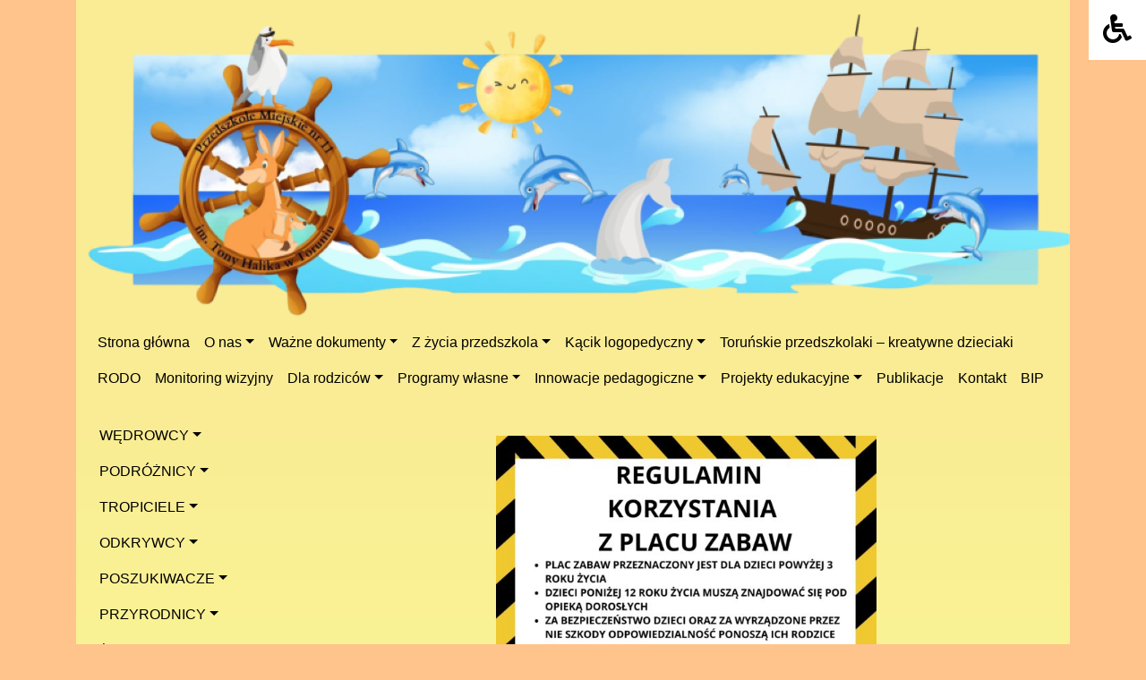

--- FILE ---
content_type: text/html; charset=UTF-8
request_url: http://pm11torun.com.pl/17357-2/
body_size: 13197
content:
<!doctype html>
<html lang="pl">
<head>
    <!-- Required meta tags -->
    <meta charset="utf-8">
    <meta name="viewport" content="width=device-width, initial-scale=1, shrink-to-fit=no">

    <!-- Bootstrap CSS -->
    <link rel="stylesheet" href="http://pm11torun.com.pl/wp-content/themes/autorski/css/bootstrap.min.css">
    <link rel="stylesheet" href="https://use.fontawesome.com/releases/v5.3.1/css/all.css" integrity="sha384-mzrmE5qonljUremFsqc01SB46JvROS7bZs3IO2EmfFsd15uHvIt+Y8vEf7N7fWAU" crossorigin="anonymous">
    <link rel="stylesheet" href="http://pm11torun.com.pl/wp-content/themes/autorski/css/ekko-lightbox.css">
    <link rel="stylesheet" href="http://pm11torun.com.pl/wp-content/themes/autorski/css/style.css">
    <title>- Przedszkole miejskie nr 11</title>
    <meta name="description" content="Kolejna witryna oparta na WordPressie">
    <link rel="pingback" href="http://pm11torun.com.pl/xmlrpc.php" />
    <meta name='robots' content='index, follow, max-image-preview:large, max-snippet:-1, max-video-preview:-1' />

	<!-- This site is optimized with the Yoast SEO plugin v26.8 - https://yoast.com/product/yoast-seo-wordpress/ -->
	<link rel="canonical" href="http://pm11torun.com.pl/17357-2/" />
	<meta property="og:locale" content="pl_PL" />
	<meta property="og:type" content="article" />
	<meta property="og:title" content="- Przedszkole miejskie nr 11" />
	<meta property="og:description" content="&nbsp;" />
	<meta property="og:url" content="http://pm11torun.com.pl/17357-2/" />
	<meta property="og:site_name" content="Przedszkole miejskie nr 11" />
	<meta property="article:published_time" content="2024-05-06T06:23:56+00:00" />
	<meta property="article:modified_time" content="2024-05-19T09:13:05+00:00" />
	<meta property="og:image" content="http://pm11torun.com.pl/wp-content/uploads/2023/07/Regulamin-korzystania-z-placu-zabaw-566x800.jpg" />
	<meta name="author" content="radial" />
	<meta name="twitter:card" content="summary_large_image" />
	<meta name="twitter:label1" content="Napisane przez" />
	<meta name="twitter:data1" content="radial" />
	<meta name="twitter:label2" content="Szacowany czas czytania" />
	<meta name="twitter:data2" content="1 minuta" />
	<script type="application/ld+json" class="yoast-schema-graph">{"@context":"https://schema.org","@graph":[{"@type":"Article","@id":"http://pm11torun.com.pl/17357-2/#article","isPartOf":{"@id":"http://pm11torun.com.pl/17357-2/"},"author":{"name":"radial","@id":"http://pm11torun.com.pl/#/schema/person/9ea50173ea32a2175e97eb71cb128208"},"headline":"Brak tytułu","datePublished":"2024-05-06T06:23:56+00:00","dateModified":"2024-05-19T09:13:05+00:00","mainEntityOfPage":{"@id":"http://pm11torun.com.pl/17357-2/"},"wordCount":1,"commentCount":0,"image":{"@id":"http://pm11torun.com.pl/17357-2/#primaryimage"},"thumbnailUrl":"http://pm11torun.com.pl/wp-content/uploads/2023/07/Regulamin-korzystania-z-placu-zabaw-566x800.jpg","articleSection":["Home"],"inLanguage":"pl-PL","potentialAction":[{"@type":"CommentAction","name":"Comment","target":["http://pm11torun.com.pl/17357-2/#respond"]}]},{"@type":"WebPage","@id":"http://pm11torun.com.pl/17357-2/","url":"http://pm11torun.com.pl/17357-2/","name":"- Przedszkole miejskie nr 11","isPartOf":{"@id":"http://pm11torun.com.pl/#website"},"primaryImageOfPage":{"@id":"http://pm11torun.com.pl/17357-2/#primaryimage"},"image":{"@id":"http://pm11torun.com.pl/17357-2/#primaryimage"},"thumbnailUrl":"http://pm11torun.com.pl/wp-content/uploads/2023/07/Regulamin-korzystania-z-placu-zabaw-566x800.jpg","datePublished":"2024-05-06T06:23:56+00:00","dateModified":"2024-05-19T09:13:05+00:00","author":{"@id":"http://pm11torun.com.pl/#/schema/person/9ea50173ea32a2175e97eb71cb128208"},"inLanguage":"pl-PL","potentialAction":[{"@type":"ReadAction","target":["http://pm11torun.com.pl/17357-2/"]}]},{"@type":"ImageObject","inLanguage":"pl-PL","@id":"http://pm11torun.com.pl/17357-2/#primaryimage","url":"http://pm11torun.com.pl/wp-content/uploads/2023/07/Regulamin-korzystania-z-placu-zabaw-scaled.jpg","contentUrl":"http://pm11torun.com.pl/wp-content/uploads/2023/07/Regulamin-korzystania-z-placu-zabaw-scaled.jpg","width":1810,"height":2560},{"@type":"WebSite","@id":"http://pm11torun.com.pl/#website","url":"http://pm11torun.com.pl/","name":"Przedszkole miejskie nr 11","description":"Kolejna witryna oparta na WordPressie","potentialAction":[{"@type":"SearchAction","target":{"@type":"EntryPoint","urlTemplate":"http://pm11torun.com.pl/?s={search_term_string}"},"query-input":{"@type":"PropertyValueSpecification","valueRequired":true,"valueName":"search_term_string"}}],"inLanguage":"pl-PL"},{"@type":"Person","@id":"http://pm11torun.com.pl/#/schema/person/9ea50173ea32a2175e97eb71cb128208","name":"radial","image":{"@type":"ImageObject","inLanguage":"pl-PL","@id":"http://pm11torun.com.pl/#/schema/person/image/","url":"https://secure.gravatar.com/avatar/56f9474efb299f2169b23bfb98723fe73ee269cd8ac0bb368340f02c75328089?s=96&d=mm&r=g","contentUrl":"https://secure.gravatar.com/avatar/56f9474efb299f2169b23bfb98723fe73ee269cd8ac0bb368340f02c75328089?s=96&d=mm&r=g","caption":"radial"},"url":"http://pm11torun.com.pl/author/radial/"}]}</script>
	<!-- / Yoast SEO plugin. -->


<link rel="alternate" type="application/rss+xml" title="Przedszkole miejskie nr 11 &raquo;  Kanał z komentarzami" href="http://pm11torun.com.pl/17357-2/feed/" />
<link rel="alternate" title="oEmbed (JSON)" type="application/json+oembed" href="http://pm11torun.com.pl/wp-json/oembed/1.0/embed?url=http%3A%2F%2Fpm11torun.com.pl%2F17357-2%2F" />
<link rel="alternate" title="oEmbed (XML)" type="text/xml+oembed" href="http://pm11torun.com.pl/wp-json/oembed/1.0/embed?url=http%3A%2F%2Fpm11torun.com.pl%2F17357-2%2F&#038;format=xml" />
<style id='wp-img-auto-sizes-contain-inline-css' type='text/css'>
img:is([sizes=auto i],[sizes^="auto," i]){contain-intrinsic-size:3000px 1500px}
/*# sourceURL=wp-img-auto-sizes-contain-inline-css */
</style>
<style id='wp-emoji-styles-inline-css' type='text/css'>

	img.wp-smiley, img.emoji {
		display: inline !important;
		border: none !important;
		box-shadow: none !important;
		height: 1em !important;
		width: 1em !important;
		margin: 0 0.07em !important;
		vertical-align: -0.1em !important;
		background: none !important;
		padding: 0 !important;
	}
/*# sourceURL=wp-emoji-styles-inline-css */
</style>
<link rel='stylesheet' id='wp-block-library-css' href='http://pm11torun.com.pl/wp-includes/css/dist/block-library/style.min.css?ver=6.9' type='text/css' media='all' />
<style id='classic-theme-styles-inline-css' type='text/css'>
/*! This file is auto-generated */
.wp-block-button__link{color:#fff;background-color:#32373c;border-radius:9999px;box-shadow:none;text-decoration:none;padding:calc(.667em + 2px) calc(1.333em + 2px);font-size:1.125em}.wp-block-file__button{background:#32373c;color:#fff;text-decoration:none}
/*# sourceURL=/wp-includes/css/classic-themes.min.css */
</style>
<style id='global-styles-inline-css' type='text/css'>
:root{--wp--preset--aspect-ratio--square: 1;--wp--preset--aspect-ratio--4-3: 4/3;--wp--preset--aspect-ratio--3-4: 3/4;--wp--preset--aspect-ratio--3-2: 3/2;--wp--preset--aspect-ratio--2-3: 2/3;--wp--preset--aspect-ratio--16-9: 16/9;--wp--preset--aspect-ratio--9-16: 9/16;--wp--preset--color--black: #000000;--wp--preset--color--cyan-bluish-gray: #abb8c3;--wp--preset--color--white: #ffffff;--wp--preset--color--pale-pink: #f78da7;--wp--preset--color--vivid-red: #cf2e2e;--wp--preset--color--luminous-vivid-orange: #ff6900;--wp--preset--color--luminous-vivid-amber: #fcb900;--wp--preset--color--light-green-cyan: #7bdcb5;--wp--preset--color--vivid-green-cyan: #00d084;--wp--preset--color--pale-cyan-blue: #8ed1fc;--wp--preset--color--vivid-cyan-blue: #0693e3;--wp--preset--color--vivid-purple: #9b51e0;--wp--preset--gradient--vivid-cyan-blue-to-vivid-purple: linear-gradient(135deg,rgb(6,147,227) 0%,rgb(155,81,224) 100%);--wp--preset--gradient--light-green-cyan-to-vivid-green-cyan: linear-gradient(135deg,rgb(122,220,180) 0%,rgb(0,208,130) 100%);--wp--preset--gradient--luminous-vivid-amber-to-luminous-vivid-orange: linear-gradient(135deg,rgb(252,185,0) 0%,rgb(255,105,0) 100%);--wp--preset--gradient--luminous-vivid-orange-to-vivid-red: linear-gradient(135deg,rgb(255,105,0) 0%,rgb(207,46,46) 100%);--wp--preset--gradient--very-light-gray-to-cyan-bluish-gray: linear-gradient(135deg,rgb(238,238,238) 0%,rgb(169,184,195) 100%);--wp--preset--gradient--cool-to-warm-spectrum: linear-gradient(135deg,rgb(74,234,220) 0%,rgb(151,120,209) 20%,rgb(207,42,186) 40%,rgb(238,44,130) 60%,rgb(251,105,98) 80%,rgb(254,248,76) 100%);--wp--preset--gradient--blush-light-purple: linear-gradient(135deg,rgb(255,206,236) 0%,rgb(152,150,240) 100%);--wp--preset--gradient--blush-bordeaux: linear-gradient(135deg,rgb(254,205,165) 0%,rgb(254,45,45) 50%,rgb(107,0,62) 100%);--wp--preset--gradient--luminous-dusk: linear-gradient(135deg,rgb(255,203,112) 0%,rgb(199,81,192) 50%,rgb(65,88,208) 100%);--wp--preset--gradient--pale-ocean: linear-gradient(135deg,rgb(255,245,203) 0%,rgb(182,227,212) 50%,rgb(51,167,181) 100%);--wp--preset--gradient--electric-grass: linear-gradient(135deg,rgb(202,248,128) 0%,rgb(113,206,126) 100%);--wp--preset--gradient--midnight: linear-gradient(135deg,rgb(2,3,129) 0%,rgb(40,116,252) 100%);--wp--preset--font-size--small: 13px;--wp--preset--font-size--medium: 20px;--wp--preset--font-size--large: 36px;--wp--preset--font-size--x-large: 42px;--wp--preset--spacing--20: 0.44rem;--wp--preset--spacing--30: 0.67rem;--wp--preset--spacing--40: 1rem;--wp--preset--spacing--50: 1.5rem;--wp--preset--spacing--60: 2.25rem;--wp--preset--spacing--70: 3.38rem;--wp--preset--spacing--80: 5.06rem;--wp--preset--shadow--natural: 6px 6px 9px rgba(0, 0, 0, 0.2);--wp--preset--shadow--deep: 12px 12px 50px rgba(0, 0, 0, 0.4);--wp--preset--shadow--sharp: 6px 6px 0px rgba(0, 0, 0, 0.2);--wp--preset--shadow--outlined: 6px 6px 0px -3px rgb(255, 255, 255), 6px 6px rgb(0, 0, 0);--wp--preset--shadow--crisp: 6px 6px 0px rgb(0, 0, 0);}:where(.is-layout-flex){gap: 0.5em;}:where(.is-layout-grid){gap: 0.5em;}body .is-layout-flex{display: flex;}.is-layout-flex{flex-wrap: wrap;align-items: center;}.is-layout-flex > :is(*, div){margin: 0;}body .is-layout-grid{display: grid;}.is-layout-grid > :is(*, div){margin: 0;}:where(.wp-block-columns.is-layout-flex){gap: 2em;}:where(.wp-block-columns.is-layout-grid){gap: 2em;}:where(.wp-block-post-template.is-layout-flex){gap: 1.25em;}:where(.wp-block-post-template.is-layout-grid){gap: 1.25em;}.has-black-color{color: var(--wp--preset--color--black) !important;}.has-cyan-bluish-gray-color{color: var(--wp--preset--color--cyan-bluish-gray) !important;}.has-white-color{color: var(--wp--preset--color--white) !important;}.has-pale-pink-color{color: var(--wp--preset--color--pale-pink) !important;}.has-vivid-red-color{color: var(--wp--preset--color--vivid-red) !important;}.has-luminous-vivid-orange-color{color: var(--wp--preset--color--luminous-vivid-orange) !important;}.has-luminous-vivid-amber-color{color: var(--wp--preset--color--luminous-vivid-amber) !important;}.has-light-green-cyan-color{color: var(--wp--preset--color--light-green-cyan) !important;}.has-vivid-green-cyan-color{color: var(--wp--preset--color--vivid-green-cyan) !important;}.has-pale-cyan-blue-color{color: var(--wp--preset--color--pale-cyan-blue) !important;}.has-vivid-cyan-blue-color{color: var(--wp--preset--color--vivid-cyan-blue) !important;}.has-vivid-purple-color{color: var(--wp--preset--color--vivid-purple) !important;}.has-black-background-color{background-color: var(--wp--preset--color--black) !important;}.has-cyan-bluish-gray-background-color{background-color: var(--wp--preset--color--cyan-bluish-gray) !important;}.has-white-background-color{background-color: var(--wp--preset--color--white) !important;}.has-pale-pink-background-color{background-color: var(--wp--preset--color--pale-pink) !important;}.has-vivid-red-background-color{background-color: var(--wp--preset--color--vivid-red) !important;}.has-luminous-vivid-orange-background-color{background-color: var(--wp--preset--color--luminous-vivid-orange) !important;}.has-luminous-vivid-amber-background-color{background-color: var(--wp--preset--color--luminous-vivid-amber) !important;}.has-light-green-cyan-background-color{background-color: var(--wp--preset--color--light-green-cyan) !important;}.has-vivid-green-cyan-background-color{background-color: var(--wp--preset--color--vivid-green-cyan) !important;}.has-pale-cyan-blue-background-color{background-color: var(--wp--preset--color--pale-cyan-blue) !important;}.has-vivid-cyan-blue-background-color{background-color: var(--wp--preset--color--vivid-cyan-blue) !important;}.has-vivid-purple-background-color{background-color: var(--wp--preset--color--vivid-purple) !important;}.has-black-border-color{border-color: var(--wp--preset--color--black) !important;}.has-cyan-bluish-gray-border-color{border-color: var(--wp--preset--color--cyan-bluish-gray) !important;}.has-white-border-color{border-color: var(--wp--preset--color--white) !important;}.has-pale-pink-border-color{border-color: var(--wp--preset--color--pale-pink) !important;}.has-vivid-red-border-color{border-color: var(--wp--preset--color--vivid-red) !important;}.has-luminous-vivid-orange-border-color{border-color: var(--wp--preset--color--luminous-vivid-orange) !important;}.has-luminous-vivid-amber-border-color{border-color: var(--wp--preset--color--luminous-vivid-amber) !important;}.has-light-green-cyan-border-color{border-color: var(--wp--preset--color--light-green-cyan) !important;}.has-vivid-green-cyan-border-color{border-color: var(--wp--preset--color--vivid-green-cyan) !important;}.has-pale-cyan-blue-border-color{border-color: var(--wp--preset--color--pale-cyan-blue) !important;}.has-vivid-cyan-blue-border-color{border-color: var(--wp--preset--color--vivid-cyan-blue) !important;}.has-vivid-purple-border-color{border-color: var(--wp--preset--color--vivid-purple) !important;}.has-vivid-cyan-blue-to-vivid-purple-gradient-background{background: var(--wp--preset--gradient--vivid-cyan-blue-to-vivid-purple) !important;}.has-light-green-cyan-to-vivid-green-cyan-gradient-background{background: var(--wp--preset--gradient--light-green-cyan-to-vivid-green-cyan) !important;}.has-luminous-vivid-amber-to-luminous-vivid-orange-gradient-background{background: var(--wp--preset--gradient--luminous-vivid-amber-to-luminous-vivid-orange) !important;}.has-luminous-vivid-orange-to-vivid-red-gradient-background{background: var(--wp--preset--gradient--luminous-vivid-orange-to-vivid-red) !important;}.has-very-light-gray-to-cyan-bluish-gray-gradient-background{background: var(--wp--preset--gradient--very-light-gray-to-cyan-bluish-gray) !important;}.has-cool-to-warm-spectrum-gradient-background{background: var(--wp--preset--gradient--cool-to-warm-spectrum) !important;}.has-blush-light-purple-gradient-background{background: var(--wp--preset--gradient--blush-light-purple) !important;}.has-blush-bordeaux-gradient-background{background: var(--wp--preset--gradient--blush-bordeaux) !important;}.has-luminous-dusk-gradient-background{background: var(--wp--preset--gradient--luminous-dusk) !important;}.has-pale-ocean-gradient-background{background: var(--wp--preset--gradient--pale-ocean) !important;}.has-electric-grass-gradient-background{background: var(--wp--preset--gradient--electric-grass) !important;}.has-midnight-gradient-background{background: var(--wp--preset--gradient--midnight) !important;}.has-small-font-size{font-size: var(--wp--preset--font-size--small) !important;}.has-medium-font-size{font-size: var(--wp--preset--font-size--medium) !important;}.has-large-font-size{font-size: var(--wp--preset--font-size--large) !important;}.has-x-large-font-size{font-size: var(--wp--preset--font-size--x-large) !important;}
:where(.wp-block-post-template.is-layout-flex){gap: 1.25em;}:where(.wp-block-post-template.is-layout-grid){gap: 1.25em;}
:where(.wp-block-term-template.is-layout-flex){gap: 1.25em;}:where(.wp-block-term-template.is-layout-grid){gap: 1.25em;}
:where(.wp-block-columns.is-layout-flex){gap: 2em;}:where(.wp-block-columns.is-layout-grid){gap: 2em;}
:root :where(.wp-block-pullquote){font-size: 1.5em;line-height: 1.6;}
/*# sourceURL=global-styles-inline-css */
</style>
<link rel="https://api.w.org/" href="http://pm11torun.com.pl/wp-json/" /><link rel="alternate" title="JSON" type="application/json" href="http://pm11torun.com.pl/wp-json/wp/v2/posts/17357" /><link rel="EditURI" type="application/rsd+xml" title="RSD" href="http://pm11torun.com.pl/xmlrpc.php?rsd" />
<meta name="generator" content="WordPress 6.9" />
<link rel='shortlink' href='http://pm11torun.com.pl/?p=17357' />
<meta name="cdp-version" content="1.5.0" /> <style> .ppw-ppf-input-container { background-color: !important; padding: px!important; border-radius: px!important; } .ppw-ppf-input-container div.ppw-ppf-headline { font-size: px!important; font-weight: !important; color: !important; } .ppw-ppf-input-container div.ppw-ppf-desc { font-size: px!important; font-weight: !important; color: !important; } .ppw-ppf-input-container label.ppw-pwd-label { font-size: px!important; font-weight: !important; color: !important; } div.ppwp-wrong-pw-error { font-size: px!important; font-weight: !important; color: #dc3232!important; background: !important; } .ppw-ppf-input-container input[type='submit'] { color: !important; background: #ffffff!important; } .ppw-ppf-input-container input[type='submit']:hover { color: !important; background: !important; } .ppw-ppf-desc-below { font-size: px!important; font-weight: !important; color: !important; } </style>  <style> .ppw-form { background-color: !important; padding: px!important; border-radius: px!important; } .ppw-headline.ppw-pcp-pf-headline { font-size: px!important; font-weight: !important; color: !important; } .ppw-description.ppw-pcp-pf-desc { font-size: px!important; font-weight: !important; color: !important; } .ppw-pcp-pf-desc-above-btn { display: block; } .ppw-pcp-pf-desc-below-form { font-size: px!important; font-weight: !important; color: !important; } .ppw-input label.ppw-pcp-password-label { font-size: px!important; font-weight: !important; color: !important; } .ppw-form input[type='submit'] { color: !important; background: !important; } .ppw-form input[type='submit']:hover { color: !important; background: !important; } div.ppw-error.ppw-pcp-pf-error-msg { font-size: px!important; font-weight: !important; color: #dc3232!important; background: !important; } </style> <meta name="generator" content="Elementor 3.34.2; features: additional_custom_breakpoints; settings: css_print_method-internal, google_font-enabled, font_display-auto">
			<style>
				.e-con.e-parent:nth-of-type(n+4):not(.e-lazyloaded):not(.e-no-lazyload),
				.e-con.e-parent:nth-of-type(n+4):not(.e-lazyloaded):not(.e-no-lazyload) * {
					background-image: none !important;
				}
				@media screen and (max-height: 1024px) {
					.e-con.e-parent:nth-of-type(n+3):not(.e-lazyloaded):not(.e-no-lazyload),
					.e-con.e-parent:nth-of-type(n+3):not(.e-lazyloaded):not(.e-no-lazyload) * {
						background-image: none !important;
					}
				}
				@media screen and (max-height: 640px) {
					.e-con.e-parent:nth-of-type(n+2):not(.e-lazyloaded):not(.e-no-lazyload),
					.e-con.e-parent:nth-of-type(n+2):not(.e-lazyloaded):not(.e-no-lazyload) * {
						background-image: none !important;
					}
				}
			</style>
			</head>
<body>
<div class="wrapper">
<div id="top" class="top section-scroll">
    <div class="container">
        <div class="bg">
            <div class="logo">
                <img src="http://pm11torun.com.pl/wp-content/themes/autorski/img/logo.png" alt=""/>
            </div>

            <nav class="navbar navbar-expand-lg navbar-light">
                <button class="navbar-toggler" type="button" data-toggle="collapse" data-target="#mainMenu" aria-controls="mainMenu" aria-expanded="false" aria-label="Menu">
                    <span class="navbar-toggler-icon"></span>
                </button>

                <div id="mainMenu" class="collapse navbar-collapse"><ul id="menu-gorne" class="navbar-nav ml-auto mr-auto"><li itemscope="itemscope" itemtype="https://www.schema.org/SiteNavigationElement" id="menu-item-86" class="menu-item menu-item-type-custom menu-item-object-custom menu-item-86 nav-item"><a title="Strona główna" href="/" class="nav-link">Strona główna</a></li>
<li itemscope="itemscope" itemtype="https://www.schema.org/SiteNavigationElement" id="menu-item-16" class="menu-item menu-item-type-custom menu-item-object-custom menu-item-has-children dropdown menu-item-16 nav-item"><a title="O nas" href="#" data-toggle="dropdown" aria-haspopup="true" aria-expanded="false" class="dropdown-toggle nav-link" id="menu-item-dropdown-16">O nas</a>
<ul class="dropdown-menu" aria-labelledby="menu-item-dropdown-16" role="menu">
	<li itemscope="itemscope" itemtype="https://www.schema.org/SiteNavigationElement" id="menu-item-90" class="menu-item menu-item-type-post_type menu-item-object-page menu-item-90 nav-item"><a title="Kadra pedagogiczna" href="http://pm11torun.com.pl/kadra-pedagogiczna/" class="dropdown-item">Kadra pedagogiczna</a></li>
	<li itemscope="itemscope" itemtype="https://www.schema.org/SiteNavigationElement" id="menu-item-106" class="menu-item menu-item-type-post_type menu-item-object-page menu-item-106 nav-item"><a title="Misja przedszkola" href="http://pm11torun.com.pl/misja-przedszkola/" class="dropdown-item">Misja przedszkola</a></li>
	<li itemscope="itemscope" itemtype="https://www.schema.org/SiteNavigationElement" id="menu-item-109" class="menu-item menu-item-type-post_type menu-item-object-page menu-item-109 nav-item"><a title="Koncepcja pracy" href="http://pm11torun.com.pl/koncepcja-pracy/" class="dropdown-item">Koncepcja pracy</a></li>
	<li itemscope="itemscope" itemtype="https://www.schema.org/SiteNavigationElement" id="menu-item-116" class="menu-item menu-item-type-post_type menu-item-object-page menu-item-116 nav-item"><a title="Ramowy rozkład dnia" href="http://pm11torun.com.pl/ramowy-rozklad-dnia/" class="dropdown-item">Ramowy rozkład dnia</a></li>
	<li itemscope="itemscope" itemtype="https://www.schema.org/SiteNavigationElement" id="menu-item-115" class="menu-item menu-item-type-post_type menu-item-object-page menu-item-115 nav-item"><a title="Nasze sukcesy" href="http://pm11torun.com.pl/nasze-sukcesy/" class="dropdown-item">Nasze sukcesy</a></li>
	<li itemscope="itemscope" itemtype="https://www.schema.org/SiteNavigationElement" id="menu-item-123" class="menu-item menu-item-type-post_type menu-item-object-page menu-item-123 nav-item"><a title="Historia przedszkola" href="http://pm11torun.com.pl/historia-przedszkola/" class="dropdown-item">Historia przedszkola</a></li>
	<li itemscope="itemscope" itemtype="https://www.schema.org/SiteNavigationElement" id="menu-item-134" class="menu-item menu-item-type-post_type menu-item-object-page menu-item-134 nav-item"><a title="Nasz patron" href="http://pm11torun.com.pl/nasz-patron/" class="dropdown-item">Nasz patron</a></li>
	<li itemscope="itemscope" itemtype="https://www.schema.org/SiteNavigationElement" id="menu-item-140" class="menu-item menu-item-type-post_type menu-item-object-page menu-item-140 nav-item"><a title="Język Chiński" href="http://pm11torun.com.pl/jezyk-chinski/" class="dropdown-item">Język Chiński</a></li>
	<li itemscope="itemscope" itemtype="https://www.schema.org/SiteNavigationElement" id="menu-item-18101" class="menu-item menu-item-type-post_type menu-item-object-page menu-item-18101 nav-item"><a title="Międzynarodowy Program Powszechnej Dwujęzyczności „Dwujęzyczne Dzieci/Bilingual Future”" href="http://pm11torun.com.pl/miedzynarodowy-program-powszechnej-dwujezycznosci-dwujezyczne-dzieci-bilingual-future/" class="dropdown-item">Międzynarodowy Program Powszechnej Dwujęzyczności „Dwujęzyczne Dzieci/Bilingual Future”</a></li>
	<li itemscope="itemscope" itemtype="https://www.schema.org/SiteNavigationElement" id="menu-item-16409" class="menu-item menu-item-type-post_type menu-item-object-page menu-item-16409 nav-item"><a title="Wirtualny spacer po przedszkolu" href="http://pm11torun.com.pl/wirtualny-spacer-po-przedszkolu/" class="dropdown-item">Wirtualny spacer po przedszkolu</a></li>
</ul>
</li>
<li itemscope="itemscope" itemtype="https://www.schema.org/SiteNavigationElement" id="menu-item-17" class="menu-item menu-item-type-custom menu-item-object-custom menu-item-has-children dropdown menu-item-17 nav-item"><a title="Ważne dokumenty" href="#" data-toggle="dropdown" aria-haspopup="true" aria-expanded="false" class="dropdown-toggle nav-link" id="menu-item-dropdown-17">Ważne dokumenty</a>
<ul class="dropdown-menu" aria-labelledby="menu-item-dropdown-17" role="menu">
	<li itemscope="itemscope" itemtype="https://www.schema.org/SiteNavigationElement" id="menu-item-162" class="menu-item menu-item-type-post_type menu-item-object-page menu-item-162 nav-item"><a title="Statut" href="http://pm11torun.com.pl/statut/" class="dropdown-item">Statut</a></li>
	<li itemscope="itemscope" itemtype="https://www.schema.org/SiteNavigationElement" id="menu-item-18105" class="menu-item menu-item-type-post_type menu-item-object-page menu-item-18105 nav-item"><a title="Standardy Ochrony Małoletnich" href="http://pm11torun.com.pl/standardy-ochrony-maloletnich/" class="dropdown-item">Standardy Ochrony Małoletnich</a></li>
	<li itemscope="itemscope" itemtype="https://www.schema.org/SiteNavigationElement" id="menu-item-163" class="menu-item menu-item-type-post_type menu-item-object-page menu-item-163 nav-item"><a title="Regulamin bezpiecznego powierzania i odbierania dzieci" href="http://pm11torun.com.pl/regulamin-bezpiecznego-powierzania-i-odbierania-dzieci/" class="dropdown-item">Regulamin bezpiecznego powierzania i odbierania dzieci</a></li>
	<li itemscope="itemscope" itemtype="https://www.schema.org/SiteNavigationElement" id="menu-item-160" class="menu-item menu-item-type-post_type menu-item-object-page menu-item-160 nav-item"><a title="Podstawa programowa" href="http://pm11torun.com.pl/podstawa-programowa/" class="dropdown-item">Podstawa programowa</a></li>
	<li itemscope="itemscope" itemtype="https://www.schema.org/SiteNavigationElement" id="menu-item-157" class="menu-item menu-item-type-post_type menu-item-object-page menu-item-157 nav-item"><a title="Procedura kontaktów z rodzicami" href="http://pm11torun.com.pl/procedura-kontaktow-z-rodzicami/" class="dropdown-item">Procedura kontaktów z rodzicami</a></li>
	<li itemscope="itemscope" itemtype="https://www.schema.org/SiteNavigationElement" id="menu-item-21303" class="menu-item menu-item-type-post_type menu-item-object-page menu-item-21303 nav-item"><a title="Zasady przynoszenia zabawek" href="http://pm11torun.com.pl/zasady-przynoszenia-zabawek/" class="dropdown-item">Zasady przynoszenia zabawek</a></li>
	<li itemscope="itemscope" itemtype="https://www.schema.org/SiteNavigationElement" id="menu-item-2500" class="menu-item menu-item-type-post_type menu-item-object-page menu-item-2500 nav-item"><a title="Procedura korzystania z dziennika elektronicznego" href="http://pm11torun.com.pl/procedura-korzystania-z-dziennika-elektronicznego/" class="dropdown-item">Procedura korzystania z dziennika elektronicznego</a></li>
</ul>
</li>
<li itemscope="itemscope" itemtype="https://www.schema.org/SiteNavigationElement" id="menu-item-18" class="menu-item menu-item-type-custom menu-item-object-custom menu-item-has-children dropdown menu-item-18 nav-item"><a title="Z życia przedszkola" href="#" data-toggle="dropdown" aria-haspopup="true" aria-expanded="false" class="dropdown-toggle nav-link" id="menu-item-dropdown-18">Z życia przedszkola</a>
<ul class="dropdown-menu" aria-labelledby="menu-item-dropdown-18" role="menu">
	<li itemscope="itemscope" itemtype="https://www.schema.org/SiteNavigationElement" id="menu-item-204" class="menu-item menu-item-type-post_type menu-item-object-page menu-item-204 nav-item"><a title="Kalendarz imprez" href="http://pm11torun.com.pl/kalendarz-imprez/" class="dropdown-item">Kalendarz imprez</a></li>
	<li itemscope="itemscope" itemtype="https://www.schema.org/SiteNavigationElement" id="menu-item-205" class="menu-item menu-item-type-taxonomy menu-item-object-category menu-item-205 nav-item"><a title="Akcje społeczne i charytatywne" href="http://pm11torun.com.pl/category/akcje-spoleczne-i-charytatywne/" class="dropdown-item">Akcje społeczne i charytatywne</a></li>
	<li itemscope="itemscope" itemtype="https://www.schema.org/SiteNavigationElement" id="menu-item-19979" class="menu-item menu-item-type-post_type menu-item-object-page menu-item-19979 nav-item"><a title="Nasze działania" href="http://pm11torun.com.pl/nasze-dzialania/" class="dropdown-item">Nasze działania</a></li>
</ul>
</li>
<li itemscope="itemscope" itemtype="https://www.schema.org/SiteNavigationElement" id="menu-item-34" class="menu-item menu-item-type-post_type menu-item-object-page menu-item-has-children dropdown menu-item-34 nav-item"><a title="Kącik logopedyczny" href="#" data-toggle="dropdown" aria-haspopup="true" aria-expanded="false" class="dropdown-toggle nav-link" id="menu-item-dropdown-34">Kącik logopedyczny</a>
<ul class="dropdown-menu" aria-labelledby="menu-item-dropdown-34" role="menu">
	<li itemscope="itemscope" itemtype="https://www.schema.org/SiteNavigationElement" id="menu-item-3306" class="menu-item menu-item-type-post_type menu-item-object-page menu-item-3306 nav-item"><a title="Ogłoszenia" href="http://pm11torun.com.pl/ogloszenia/" class="dropdown-item">Ogłoszenia</a></li>
	<li itemscope="itemscope" itemtype="https://www.schema.org/SiteNavigationElement" id="menu-item-3305" class="menu-item menu-item-type-post_type menu-item-object-page menu-item-3305 nav-item"><a title="Opieka logopedyczna w przedszkolu" href="http://pm11torun.com.pl/opieka-logopedyczna-w-przedszkolu/" class="dropdown-item">Opieka logopedyczna w przedszkolu</a></li>
	<li itemscope="itemscope" itemtype="https://www.schema.org/SiteNavigationElement" id="menu-item-3304" class="menu-item menu-item-type-post_type menu-item-object-page menu-item-3304 nav-item"><a title="Ciekawostki logopedyczne" href="http://pm11torun.com.pl/ciekawostki-logopedyczne/" class="dropdown-item">Ciekawostki logopedyczne</a></li>
	<li itemscope="itemscope" itemtype="https://www.schema.org/SiteNavigationElement" id="menu-item-3303" class="menu-item menu-item-type-post_type menu-item-object-page menu-item-3303 nav-item"><a title="Zabawy i ćwiczenia logopedyczne" href="http://pm11torun.com.pl/zabawy-i-cwiczenia-logopedyczne/" class="dropdown-item">Zabawy i ćwiczenia logopedyczne</a></li>
	<li itemscope="itemscope" itemtype="https://www.schema.org/SiteNavigationElement" id="menu-item-3302" class="menu-item menu-item-type-post_type menu-item-object-page menu-item-3302 nav-item"><a title="Pomoc psychologiczno-pedagogiczna" href="http://pm11torun.com.pl/pomoc-psychologiczno-pedagogiczna/" class="dropdown-item">Pomoc psychologiczno-pedagogiczna</a></li>
	<li itemscope="itemscope" itemtype="https://www.schema.org/SiteNavigationElement" id="menu-item-3301" class="menu-item menu-item-type-post_type menu-item-object-page menu-item-3301 nav-item"><a title="Konkursy" href="http://pm11torun.com.pl/konkursy/" class="dropdown-item">Konkursy</a></li>
	<li itemscope="itemscope" itemtype="https://www.schema.org/SiteNavigationElement" id="menu-item-6283" class="menu-item menu-item-type-post_type menu-item-object-page menu-item-6283 nav-item"><a title="Galeria „Logopedia na wesoło”" href="http://pm11torun.com.pl/galeria-logopedia-na-wesolo/" class="dropdown-item">Galeria „Logopedia na wesoło”</a></li>
</ul>
</li>
<li itemscope="itemscope" itemtype="https://www.schema.org/SiteNavigationElement" id="menu-item-35" class="menu-item menu-item-type-post_type menu-item-object-page menu-item-35 nav-item"><a title="Toruńskie przedszkolaki – kreatywne dzieciaki" href="http://pm11torun.com.pl/torunskie-przedszkolaki-kreatywne-dzieciaki/" class="nav-link">Toruńskie przedszkolaki – kreatywne dzieciaki</a></li>
<li itemscope="itemscope" itemtype="https://www.schema.org/SiteNavigationElement" id="menu-item-36" class="menu-item menu-item-type-post_type menu-item-object-page menu-item-36 nav-item"><a title="RODO" href="http://pm11torun.com.pl/rodo/" class="nav-link">RODO</a></li>
<li itemscope="itemscope" itemtype="https://www.schema.org/SiteNavigationElement" id="menu-item-1749" class="menu-item menu-item-type-post_type menu-item-object-page menu-item-1749 nav-item"><a title="Monitoring wizyjny" href="http://pm11torun.com.pl/monitoring-wizyjny-2/" class="nav-link">Monitoring wizyjny</a></li>
<li itemscope="itemscope" itemtype="https://www.schema.org/SiteNavigationElement" id="menu-item-38" class="menu-item menu-item-type-custom menu-item-object-custom menu-item-has-children dropdown menu-item-38 nav-item"><a title="Dla rodziców" href="#" data-toggle="dropdown" aria-haspopup="true" aria-expanded="false" class="dropdown-toggle nav-link" id="menu-item-dropdown-38">Dla rodziców</a>
<ul class="dropdown-menu" aria-labelledby="menu-item-dropdown-38" role="menu">
	<li itemscope="itemscope" itemtype="https://www.schema.org/SiteNavigationElement" id="menu-item-394" class="menu-item menu-item-type-post_type menu-item-object-page menu-item-394 nav-item"><a title="Oplata za przedszkole" href="http://pm11torun.com.pl/oplata-za-przedszkole/" class="dropdown-item">Oplata za przedszkole</a></li>
	<li itemscope="itemscope" itemtype="https://www.schema.org/SiteNavigationElement" id="menu-item-393" class="menu-item menu-item-type-post_type menu-item-object-page menu-item-393 nav-item"><a title="Jadłospis" href="http://pm11torun.com.pl/jadlospis/" class="dropdown-item">Jadłospis</a></li>
	<li itemscope="itemscope" itemtype="https://www.schema.org/SiteNavigationElement" id="menu-item-392" class="menu-item menu-item-type-post_type menu-item-object-page menu-item-392 nav-item"><a title="Rada rodziców" href="http://pm11torun.com.pl/rada-rodzicow/" class="dropdown-item">Rada rodziców</a></li>
	<li itemscope="itemscope" itemtype="https://www.schema.org/SiteNavigationElement" id="menu-item-391" class="menu-item menu-item-type-post_type menu-item-object-page menu-item-391 nav-item"><a title="Rekrutacja do przedszkola" href="http://pm11torun.com.pl/rekrutacja-do-przedszkola/" class="dropdown-item">Rekrutacja do przedszkola</a></li>
	<li itemscope="itemscope" itemtype="https://www.schema.org/SiteNavigationElement" id="menu-item-390" class="menu-item menu-item-type-post_type menu-item-object-page menu-item-390 nav-item"><a title="Przekaż 1,5%" href="http://pm11torun.com.pl/przekaz-1/" class="dropdown-item">Przekaż 1,5%</a></li>
	<li itemscope="itemscope" itemtype="https://www.schema.org/SiteNavigationElement" id="menu-item-389" class="menu-item menu-item-type-post_type menu-item-object-page menu-item-389 nav-item"><a title="Harmonogram urlopów" href="http://pm11torun.com.pl/harmonogram-urlopow/" class="dropdown-item">Harmonogram urlopów</a></li>
	<li itemscope="itemscope" itemtype="https://www.schema.org/SiteNavigationElement" id="menu-item-388" class="menu-item menu-item-type-post_type menu-item-object-page menu-item-388 nav-item"><a title="Pliki do pobrania" href="http://pm11torun.com.pl/pliki-do-pobrania/" class="dropdown-item">Pliki do pobrania</a></li>
	<li itemscope="itemscope" itemtype="https://www.schema.org/SiteNavigationElement" id="menu-item-4946" class="menu-item menu-item-type-post_type menu-item-object-page menu-item-4946 nav-item"><a title="Gazetka przedszkolna „Mały podróżnik”" href="http://pm11torun.com.pl/gazetka-przedszkolna/" class="dropdown-item">Gazetka przedszkolna „Mały podróżnik”</a></li>
</ul>
</li>
<li itemscope="itemscope" itemtype="https://www.schema.org/SiteNavigationElement" id="menu-item-1791" class="menu-item menu-item-type-custom menu-item-object-custom menu-item-has-children dropdown menu-item-1791 nav-item"><a title="Programy własne" href="#" data-toggle="dropdown" aria-haspopup="true" aria-expanded="false" class="dropdown-toggle nav-link" id="menu-item-dropdown-1791">Programy własne</a>
<ul class="dropdown-menu" aria-labelledby="menu-item-dropdown-1791" role="menu">
	<li itemscope="itemscope" itemtype="https://www.schema.org/SiteNavigationElement" id="menu-item-418" class="menu-item menu-item-type-post_type menu-item-object-page menu-item-418 nav-item"><a title="„Radość odkrywania – pasja tworzenia” – Program edukacji zintegrowanej dla dzieci w wieku przedszkolnym" href="http://pm11torun.com.pl/radosc-odkrywania-pasja-tworzenia-program-edukacji-zintegrowanej-dla-dzieci-w-wieku-przedszkolnym/" class="dropdown-item">„Radość odkrywania – pasja tworzenia” – Program edukacji zintegrowanej dla dzieci w wieku przedszkolnym</a></li>
	<li itemscope="itemscope" itemtype="https://www.schema.org/SiteNavigationElement" id="menu-item-417" class="menu-item menu-item-type-post_type menu-item-object-page menu-item-417 nav-item"><a title="„Bliżej siebie – bliżej Europy” – Program zintegrowanej edukacji europejskiej dla dzieci w wieku przedszkolnym" href="http://pm11torun.com.pl/blizej-siebie-blizej-europy-program-zintegrowanej-edukacji-europejskiej-dla-dzieci-w-wieku-przedszkolnym/" class="dropdown-item">„Bliżej siebie – bliżej Europy” – Program zintegrowanej edukacji europejskiej dla dzieci w wieku przedszkolnym</a></li>
	<li itemscope="itemscope" itemtype="https://www.schema.org/SiteNavigationElement" id="menu-item-416" class="menu-item menu-item-type-post_type menu-item-object-page menu-item-416 nav-item"><a title="„Będę przedszkolakiem” – Program adaptacji dzieci do warunków przedszkolnych" href="http://pm11torun.com.pl/bede-przedszkolakiem-program-adaptacji-dzieci-do-warunkow-przedszkolnych/" class="dropdown-item">„Będę przedszkolakiem” – Program adaptacji dzieci do warunków przedszkolnych</a></li>
	<li itemscope="itemscope" itemtype="https://www.schema.org/SiteNavigationElement" id="menu-item-415" class="menu-item menu-item-type-post_type menu-item-object-page menu-item-415 nav-item"><a title="„Dziecko w świecie wartości” – Program wychowawczy" href="http://pm11torun.com.pl/dziecko-w-swiecie-wartosci-program-wychowawczy/" class="dropdown-item">„Dziecko w świecie wartości” – Program wychowawczy</a></li>
	<li itemscope="itemscope" itemtype="https://www.schema.org/SiteNavigationElement" id="menu-item-414" class="menu-item menu-item-type-post_type menu-item-object-page menu-item-414 nav-item"><a title="„Wesołe, zdrowe i przyjazne przedszkole” – Program profilaktyczny" href="http://pm11torun.com.pl/wesole-zdrowe-i-przyjazne-przedszkole-program-profilaktyczny/" class="dropdown-item">„Wesołe, zdrowe i przyjazne przedszkole” – Program profilaktyczny</a></li>
	<li itemscope="itemscope" itemtype="https://www.schema.org/SiteNavigationElement" id="menu-item-413" class="menu-item menu-item-type-post_type menu-item-object-page menu-item-413 nav-item"><a title="„Chodził Stasio do przedszkola, dziś ma tytuł profesora” - Program pracy z dzieckiem zdolnym" href="http://pm11torun.com.pl/chodzil-stasio-do-przedszkola/" class="dropdown-item">„Chodził Stasio do przedszkola, dziś ma tytuł profesora” &#8211; Program pracy z dzieckiem zdolnym</a></li>
	<li itemscope="itemscope" itemtype="https://www.schema.org/SiteNavigationElement" id="menu-item-9146" class="menu-item menu-item-type-post_type menu-item-object-page menu-item-9146 nav-item"><a title="„Ładnie mówię z Polą i Tolkiem” – Program Profilaktyki Logopedycznej" href="http://pm11torun.com.pl/ladnie-mowie-z-pola-i-tolkiem-program-profilaktyki-logopedycznej/" class="dropdown-item">„Ładnie mówię z Polą i Tolkiem” – Program Profilaktyki Logopedycznej</a></li>
</ul>
</li>
<li itemscope="itemscope" itemtype="https://www.schema.org/SiteNavigationElement" id="menu-item-9297" class="menu-item menu-item-type-custom menu-item-object-custom menu-item-has-children dropdown menu-item-9297 nav-item"><a title="Innowacje pedagogiczne" href="#" data-toggle="dropdown" aria-haspopup="true" aria-expanded="false" class="dropdown-toggle nav-link" id="menu-item-dropdown-9297">Innowacje pedagogiczne</a>
<ul class="dropdown-menu" aria-labelledby="menu-item-dropdown-9297" role="menu">
	<li itemscope="itemscope" itemtype="https://www.schema.org/SiteNavigationElement" id="menu-item-20714" class="menu-item menu-item-type-post_type menu-item-object-page menu-item-20714 nav-item"><a title="„Wielozmysłowe poznanie Torunia”" href="http://pm11torun.com.pl/wielozmyslowe-poznanie-torunia/" class="dropdown-item">„Wielozmysłowe poznanie Torunia”</a></li>
	<li itemscope="itemscope" itemtype="https://www.schema.org/SiteNavigationElement" id="menu-item-9299" class="menu-item menu-item-type-post_type menu-item-object-page menu-item-9299 nav-item"><a title="„Sensoryka dla smyka –  zabawy stymulujące zmysły”" href="http://pm11torun.com.pl/sensoryka-dla-smyka-zabawy-stymulujace-zmysly/" class="dropdown-item">„Sensoryka dla smyka –  zabawy stymulujące zmysły”</a></li>
	<li itemscope="itemscope" itemtype="https://www.schema.org/SiteNavigationElement" id="menu-item-9298" class="menu-item menu-item-type-post_type menu-item-object-page menu-item-9298 nav-item"><a title="„Play With English”" href="http://pm11torun.com.pl/play-with-english/" class="dropdown-item">„Play With English”</a></li>
	<li itemscope="itemscope" itemtype="https://www.schema.org/SiteNavigationElement" id="menu-item-9302" class="menu-item menu-item-type-post_type menu-item-object-page menu-item-9302 nav-item"><a title="„Toruń – moje miasto, czyli wiem skąd jestem”" href="http://pm11torun.com.pl/torun-moje-miasto-czyli-wiem-skad-jestem/" class="dropdown-item">„Toruń – moje miasto, czyli wiem skąd jestem”</a></li>
	<li itemscope="itemscope" itemtype="https://www.schema.org/SiteNavigationElement" id="menu-item-9301" class="menu-item menu-item-type-post_type menu-item-object-page menu-item-9301 nav-item"><a title="„Przez zabawę do czytania”" href="http://pm11torun.com.pl/przez-zabawe-do-czytania/" class="dropdown-item">„Przez zabawę do czytania”</a></li>
	<li itemscope="itemscope" itemtype="https://www.schema.org/SiteNavigationElement" id="menu-item-9303" class="menu-item menu-item-type-post_type menu-item-object-page menu-item-9303 nav-item"><a title="„W labiryncie uczuć i emocji”" href="http://pm11torun.com.pl/w-labiryncie-uczuc-i-emocji/" class="dropdown-item">„W labiryncie uczuć i emocji”</a></li>
	<li itemscope="itemscope" itemtype="https://www.schema.org/SiteNavigationElement" id="menu-item-9304" class="menu-item menu-item-type-post_type menu-item-object-page menu-item-9304 nav-item"><a title="„Mały Miś w świecie wielkiej literatury. Edukacja czytelnicza dzieci w wieku przedszkolnym”" href="http://pm11torun.com.pl/maly-mis-w-swiecie-wielkiej-literatury-edukacja-czytelnicza-dzieci-w-wieku-przedszkolnym/" class="dropdown-item">„Mały Miś w świecie wielkiej literatury. Edukacja czytelnicza dzieci w wieku przedszkolnym”</a></li>
	<li itemscope="itemscope" itemtype="https://www.schema.org/SiteNavigationElement" id="menu-item-9305" class="menu-item menu-item-type-post_type menu-item-object-page menu-item-9305 nav-item"><a title="„Tropiciele i Poszukiwacze na tropie”" href="http://pm11torun.com.pl/tropiciele-i-poszukiwacze-na-tropie/" class="dropdown-item">„Tropiciele i Poszukiwacze na tropie”</a></li>
	<li itemscope="itemscope" itemtype="https://www.schema.org/SiteNavigationElement" id="menu-item-9300" class="menu-item menu-item-type-post_type menu-item-object-page menu-item-9300 nav-item"><a title="„Odkrywczy rajd rowerowy”" href="http://pm11torun.com.pl/odkrywczy-rajd-rowerowy/" class="dropdown-item">„Odkrywczy rajd rowerowy”</a></li>
</ul>
</li>
<li itemscope="itemscope" itemtype="https://www.schema.org/SiteNavigationElement" id="menu-item-1790" class="menu-item menu-item-type-custom menu-item-object-custom menu-item-has-children dropdown menu-item-1790 nav-item"><a title="Projekty edukacyjne" href="#" data-toggle="dropdown" aria-haspopup="true" aria-expanded="false" class="dropdown-toggle nav-link" id="menu-item-dropdown-1790">Projekty edukacyjne</a>
<ul class="dropdown-menu" aria-labelledby="menu-item-dropdown-1790" role="menu">
	<li itemscope="itemscope" itemtype="https://www.schema.org/SiteNavigationElement" id="menu-item-13690" class="menu-item menu-item-type-post_type menu-item-object-page menu-item-13690 nav-item"><a title="Ogólnopolski Projekt Czytelniczy „Niesamowite Przygody Przedszkolnych Skarpetek”" href="http://pm11torun.com.pl/ogolnopolski-projekt-czytelniczy-niesamowite-przygody-przedszkolnych-skarpetek/" class="dropdown-item">Ogólnopolski Projekt Czytelniczy „Niesamowite Przygody Przedszkolnych Skarpetek”</a></li>
	<li itemscope="itemscope" itemtype="https://www.schema.org/SiteNavigationElement" id="menu-item-4955" class="menu-item menu-item-type-post_type menu-item-object-page menu-item-4955 nav-item"><a title="Program “Przedszkole na Czasie”" href="http://pm11torun.com.pl/program-przedszkole-na-czasie/" class="dropdown-item">Program “Przedszkole na Czasie”</a></li>
	<li itemscope="itemscope" itemtype="https://www.schema.org/SiteNavigationElement" id="menu-item-4463" class="menu-item menu-item-type-post_type menu-item-object-page menu-item-4463 nav-item"><a title="„Ekokulturalne przedszkole”" href="http://pm11torun.com.pl/ekokulturalne-przedszkole/" class="dropdown-item">„Ekokulturalne przedszkole”</a></li>
	<li itemscope="itemscope" itemtype="https://www.schema.org/SiteNavigationElement" id="menu-item-4451" class="menu-item menu-item-type-post_type menu-item-object-page menu-item-4451 nav-item"><a title="„Z kulturą mi do twarzy”" href="http://pm11torun.com.pl/z-kultura-mi-do-twarzy/" class="dropdown-item">„Z kulturą mi do twarzy”</a></li>
	<li itemscope="itemscope" itemtype="https://www.schema.org/SiteNavigationElement" id="menu-item-1873" class="menu-item menu-item-type-post_type menu-item-object-page menu-item-1873 nav-item"><a title="„Muzyka Pana Chopina”" href="http://pm11torun.com.pl/muzyka-pana-chopina/" class="dropdown-item">„Muzyka Pana Chopina”</a></li>
	<li itemscope="itemscope" itemtype="https://www.schema.org/SiteNavigationElement" id="menu-item-1879" class="menu-item menu-item-type-post_type menu-item-object-page menu-item-1879 nav-item"><a title="Technikoludek" href="http://pm11torun.com.pl/technikoludek/" class="dropdown-item">Technikoludek</a></li>
	<li itemscope="itemscope" itemtype="https://www.schema.org/SiteNavigationElement" id="menu-item-1876" class="menu-item menu-item-type-post_type menu-item-object-page menu-item-1876 nav-item"><a title="„W Drogę z Przyjacielem”" href="http://pm11torun.com.pl/w-droge-z-przyjacielem/" class="dropdown-item">„W Drogę z Przyjacielem”</a></li>
	<li itemscope="itemscope" itemtype="https://www.schema.org/SiteNavigationElement" id="menu-item-1885" class="menu-item menu-item-type-post_type menu-item-object-page menu-item-1885 nav-item"><a title="„Przyjacielem bądź”" href="http://pm11torun.com.pl/przyjacielem-badz/" class="dropdown-item">„Przyjacielem bądź”</a></li>
	<li itemscope="itemscope" itemtype="https://www.schema.org/SiteNavigationElement" id="menu-item-1881" class="menu-item menu-item-type-post_type menu-item-object-page menu-item-1881 nav-item"><a title="„Idź ty lepiej Koziołeczku szukać swego Pacanowa”" href="http://pm11torun.com.pl/idz-ty-lepiej-kozioleczku-szukac-swego-pacanowa/" class="dropdown-item">„Idź ty lepiej Koziołeczku szukać swego Pacanowa”</a></li>
	<li itemscope="itemscope" itemtype="https://www.schema.org/SiteNavigationElement" id="menu-item-1883" class="menu-item menu-item-type-post_type menu-item-object-page menu-item-1883 nav-item"><a title="„Toruń – moje miasto”" href="http://pm11torun.com.pl/torun-moje-miasto/" class="dropdown-item">„Toruń – moje miasto”</a></li>
	<li itemscope="itemscope" itemtype="https://www.schema.org/SiteNavigationElement" id="menu-item-1887" class="menu-item menu-item-type-post_type menu-item-object-page menu-item-1887 nav-item"><a title="„Przedszkolne wyzwania Bazgrołków”" href="http://pm11torun.com.pl/przedszkolne-wyzwania-bazgrolkow/" class="dropdown-item">„Przedszkolne wyzwania Bazgrołków”</a></li>
	<li itemscope="itemscope" itemtype="https://www.schema.org/SiteNavigationElement" id="menu-item-1911" class="menu-item menu-item-type-post_type menu-item-object-page menu-item-1911 nav-item"><a title="Czyściochowe Przedszkole" href="http://pm11torun.com.pl/czysciochowe-przedszkole/" class="dropdown-item">Czyściochowe Przedszkole</a></li>
	<li itemscope="itemscope" itemtype="https://www.schema.org/SiteNavigationElement" id="menu-item-1877" class="menu-item menu-item-type-post_type menu-item-object-page menu-item-1877 nav-item"><a title="„Miś Uszatek uczy, bawi, inspiruje”" href="http://pm11torun.com.pl/mis-uszatek-uczy-bawi-inspiruje/" class="dropdown-item">„Miś Uszatek uczy, bawi, inspiruje”</a></li>
	<li itemscope="itemscope" itemtype="https://www.schema.org/SiteNavigationElement" id="menu-item-1882" class="menu-item menu-item-type-post_type menu-item-object-page menu-item-1882 nav-item"><a title="Bajeczna księga" href="http://pm11torun.com.pl/bajeczna-ksiega/" class="dropdown-item">Bajeczna księga</a></li>
	<li itemscope="itemscope" itemtype="https://www.schema.org/SiteNavigationElement" id="menu-item-1880" class="menu-item menu-item-type-post_type menu-item-object-page menu-item-1880 nav-item"><a title="„Cała Polska Programuje”" href="http://pm11torun.com.pl/cala-polska-programuje/" class="dropdown-item">„Cała Polska Programuje”</a></li>
	<li itemscope="itemscope" itemtype="https://www.schema.org/SiteNavigationElement" id="menu-item-1884" class="menu-item menu-item-type-post_type menu-item-object-page menu-item-1884 nav-item"><a title="„Piękna Nasza Polska Cała”" href="http://pm11torun.com.pl/piekna-nasza-polska-cala/" class="dropdown-item">„Piękna Nasza Polska Cała”</a></li>
	<li itemscope="itemscope" itemtype="https://www.schema.org/SiteNavigationElement" id="menu-item-1909" class="menu-item menu-item-type-post_type menu-item-object-page menu-item-1909 nav-item"><a title="OdKUPmy Toruń" href="http://pm11torun.com.pl/odkupmy-torun/" class="dropdown-item">OdKUPmy Toruń</a></li>
	<li itemscope="itemscope" itemtype="https://www.schema.org/SiteNavigationElement" id="menu-item-1908" class="menu-item menu-item-type-post_type menu-item-object-page menu-item-1908 nav-item"><a title="„Czyste powietrze wokół nas”" href="http://pm11torun.com.pl/czyste-powietrze-wokol-nas/" class="dropdown-item">„Czyste powietrze wokół nas”</a></li>
	<li itemscope="itemscope" itemtype="https://www.schema.org/SiteNavigationElement" id="menu-item-1878" class="menu-item menu-item-type-post_type menu-item-object-page menu-item-1878 nav-item"><a title="„Zabawa sztuką”" href="http://pm11torun.com.pl/zabawa-sztuka/" class="dropdown-item">„Zabawa sztuką”</a></li>
	<li itemscope="itemscope" itemtype="https://www.schema.org/SiteNavigationElement" id="menu-item-1910" class="menu-item menu-item-type-post_type menu-item-object-page menu-item-1910 nav-item"><a title="„Dziecięcy Atlas Świata”" href="http://pm11torun.com.pl/dzieciecy-atlas-swiata-2/" class="dropdown-item">„Dziecięcy Atlas Świata”</a></li>
	<li itemscope="itemscope" itemtype="https://www.schema.org/SiteNavigationElement" id="menu-item-1886" class="menu-item menu-item-type-post_type menu-item-object-page menu-item-1886 nav-item"><a title="Program edukacyjny „Sanford Harmony”" href="http://pm11torun.com.pl/program-edukacyjny-sanford-harmony/" class="dropdown-item">Program edukacyjny „Sanford Harmony”</a></li>
	<li itemscope="itemscope" itemtype="https://www.schema.org/SiteNavigationElement" id="menu-item-1912" class="menu-item menu-item-type-post_type menu-item-object-page menu-item-1912 nav-item"><a title="Profilaktyka chorób pasożytniczych – wszawica, owsica, świerzb" href="http://pm11torun.com.pl/profilaktyka-chorob-pasozytniczych-wszawica-owsica-swierzb/" class="dropdown-item">Profilaktyka chorób pasożytniczych – wszawica, owsica, świerzb</a></li>
	<li itemscope="itemscope" itemtype="https://www.schema.org/SiteNavigationElement" id="menu-item-1913" class="menu-item menu-item-type-post_type menu-item-object-page menu-item-1913 nav-item"><a title="Chroń się przed kleszczami wszelkimi sposobami" href="http://pm11torun.com.pl/chron-sie-przed-kleszczami-wszelkimi-sposobami/" class="dropdown-item">Chroń się przed kleszczami wszelkimi sposobami</a></li>
	<li itemscope="itemscope" itemtype="https://www.schema.org/SiteNavigationElement" id="menu-item-1914" class="menu-item menu-item-type-post_type menu-item-object-page menu-item-1914 nav-item"><a title="„Program eTwinning – Europejska społeczność szkolna”" href="http://pm11torun.com.pl/program-etwinning-europejska-spolecznosc-szkolna/" class="dropdown-item">„Program eTwinning – Europejska społeczność szkolna”</a></li>
	<li itemscope="itemscope" itemtype="https://www.schema.org/SiteNavigationElement" id="menu-item-1915" class="menu-item menu-item-type-post_type menu-item-object-page menu-item-1915 nav-item"><a title="Akademia Aquafresh" href="http://pm11torun.com.pl/akademia-aquafresh/" class="dropdown-item">Akademia Aquafresh</a></li>
	<li itemscope="itemscope" itemtype="https://www.schema.org/SiteNavigationElement" id="menu-item-1916" class="menu-item menu-item-type-post_type menu-item-object-page menu-item-1916 nav-item"><a title="Projekt KIK/34" href="http://pm11torun.com.pl/projekt-kik-34/" class="dropdown-item">Projekt KIK/34</a></li>
	<li itemscope="itemscope" itemtype="https://www.schema.org/SiteNavigationElement" id="menu-item-1922" class="menu-item menu-item-type-post_type menu-item-object-page menu-item-1922 nav-item"><a title="„Mamo, tato, wolę wodę!”" href="http://pm11torun.com.pl/mamo-tato-wole-wode/" class="dropdown-item">„Mamo, tato, wolę wodę!”</a></li>
	<li itemscope="itemscope" itemtype="https://www.schema.org/SiteNavigationElement" id="menu-item-1918" class="menu-item menu-item-type-post_type menu-item-object-page menu-item-1918 nav-item"><a title="„Przyjaciele Zippiego”" href="http://pm11torun.com.pl/przyjaciele-zippiego/" class="dropdown-item">„Przyjaciele Zippiego”</a></li>
	<li itemscope="itemscope" itemtype="https://www.schema.org/SiteNavigationElement" id="menu-item-1919" class="menu-item menu-item-type-post_type menu-item-object-page menu-item-1919 nav-item"><a title="Ćwiczyć każdy może" href="http://pm11torun.com.pl/cwiczyc-kazdy-moze/" class="dropdown-item">Ćwiczyć każdy może</a></li>
	<li itemscope="itemscope" itemtype="https://www.schema.org/SiteNavigationElement" id="menu-item-1917" class="menu-item menu-item-type-post_type menu-item-object-page menu-item-1917 nav-item"><a title="Jak rozmawiać z dziećmi o AIDS" href="http://pm11torun.com.pl/jak-rozmawiac-z-dziecmi-o-aids/" class="dropdown-item">Jak rozmawiać z dziećmi o AIDS</a></li>
	<li itemscope="itemscope" itemtype="https://www.schema.org/SiteNavigationElement" id="menu-item-1920" class="menu-item menu-item-type-post_type menu-item-object-page menu-item-1920 nav-item"><a title="Bądź widoczny – bądź bezpieczny" href="http://pm11torun.com.pl/badz-widoczny-badz-bezpieczny/" class="dropdown-item">Bądź widoczny – bądź bezpieczny</a></li>
	<li itemscope="itemscope" itemtype="https://www.schema.org/SiteNavigationElement" id="menu-item-1923" class="menu-item menu-item-type-post_type menu-item-object-page menu-item-1923 nav-item"><a title="Po stronie natury" href="http://pm11torun.com.pl/po-stronie-natury/" class="dropdown-item">Po stronie natury</a></li>
</ul>
</li>
<li itemscope="itemscope" itemtype="https://www.schema.org/SiteNavigationElement" id="menu-item-5006" class="menu-item menu-item-type-post_type menu-item-object-page menu-item-5006 nav-item"><a title="Publikacje" href="http://pm11torun.com.pl/publikacje/" class="nav-link">Publikacje</a></li>
<li itemscope="itemscope" itemtype="https://www.schema.org/SiteNavigationElement" id="menu-item-5475" class="menu-item menu-item-type-post_type menu-item-object-page menu-item-5475 nav-item"><a title="Kontakt" href="http://pm11torun.com.pl/kontakt/" class="nav-link">Kontakt</a></li>
<li itemscope="itemscope" itemtype="https://www.schema.org/SiteNavigationElement" id="menu-item-9444" class="menu-item menu-item-type-custom menu-item-object-custom menu-item-9444 nav-item"><a title="BIP" href="https://pm11torun.naszbip.pl/" class="nav-link">BIP</a></li>
</ul></div>            </nav>
        </div>
    </div>
</div>

<div class="dis-nav">
    <i class="fas fa-wheelchair open"></i>
    <i class="fas fa-times-circle close"></i>

    <div class="font-nav">
        <i class="fas fa-font low"></i>
        <i class="fas fa-font high"></i>
    </div>

    <div class="dis-contrast">
        <i class="fas fa-adjust low"></i>
        <i class="fas fa-adjust high"></i>
    </div>

    <div class="dis-page">
        <i class="fas fa-arrow-left low"></i>
        <i class="fas fa-arrow-right high"></i>
    </div>

</div>



<div class="content">
    <div class="container">
        <div class="bg-gradient">
            <div class="row">
                <div class="col-lg-3 left-menu">

    <div id="leftMenu" class="menu-lewe-container"><ul id="menu-lewe" class="nav flex-column"><li itemscope="itemscope" itemtype="https://www.schema.org/SiteNavigationElement" id="menu-item-5" class="menu-item menu-item-type-custom menu-item-object-custom menu-item-has-children dropdown menu-item-5 nav-item"><a title="Wędrowcy" href="#" data-toggle="dropdown" aria-haspopup="true" aria-expanded="false" class="dropdown-toggle nav-link" id="menu-item-dropdown-5">Wędrowcy</a>
<ul class="dropdown-menu" aria-labelledby="menu-item-dropdown-5" role="menu">
	<li itemscope="itemscope" itemtype="https://www.schema.org/SiteNavigationElement" id="menu-item-537" class="menu-item menu-item-type-taxonomy menu-item-object-category menu-item-537 nav-item"><a title="Ogłoszenia - Wędrowcy" href="http://pm11torun.com.pl/category/ogloszenia-wedrowcy/" class="dropdown-item">Ogłoszenia &#8211; Wędrowcy</a></li>
	<li itemscope="itemscope" itemtype="https://www.schema.org/SiteNavigationElement" id="menu-item-448" class="menu-item menu-item-type-post_type menu-item-object-page menu-item-448 nav-item"><a title="Chcemy poznać" href="http://pm11torun.com.pl/wedrowcy/zajecia-dodatkowe-2/" class="dropdown-item">Chcemy poznać</a></li>
	<li itemscope="itemscope" itemtype="https://www.schema.org/SiteNavigationElement" id="menu-item-446" class="menu-item menu-item-type-post_type menu-item-object-page menu-item-446 nav-item"><a title="Podziękowania" href="http://pm11torun.com.pl/wedrowcy/podziekowania/" class="dropdown-item">Podziękowania</a></li>
	<li itemscope="itemscope" itemtype="https://www.schema.org/SiteNavigationElement" id="menu-item-445" class="menu-item menu-item-type-post_type menu-item-object-page menu-item-445 nav-item"><a title="Z życia grupy" href="http://pm11torun.com.pl/wedrowcy/z-zycia-grupy/" class="dropdown-item">Z życia grupy</a></li>
</ul>
</li>
<li itemscope="itemscope" itemtype="https://www.schema.org/SiteNavigationElement" id="menu-item-6" class="menu-item menu-item-type-custom menu-item-object-custom menu-item-has-children dropdown menu-item-6 nav-item"><a title="Podróżnicy" href="#" data-toggle="dropdown" aria-haspopup="true" aria-expanded="false" class="dropdown-toggle nav-link" id="menu-item-dropdown-6">Podróżnicy</a>
<ul class="dropdown-menu" aria-labelledby="menu-item-dropdown-6" role="menu">
	<li itemscope="itemscope" itemtype="https://www.schema.org/SiteNavigationElement" id="menu-item-551" class="menu-item menu-item-type-taxonomy menu-item-object-category menu-item-551 nav-item"><a title="Ogłoszenia - Podróżnicy" href="http://pm11torun.com.pl/category/ogloszenia-podroznicy/" class="dropdown-item">Ogłoszenia &#8211; Podróżnicy</a></li>
	<li itemscope="itemscope" itemtype="https://www.schema.org/SiteNavigationElement" id="menu-item-1050" class="menu-item menu-item-type-post_type menu-item-object-page menu-item-1050 nav-item"><a title="Chcemy poznać" href="http://pm11torun.com.pl/podroznicy/chcemy-poznac/" class="dropdown-item">Chcemy poznać</a></li>
	<li itemscope="itemscope" itemtype="https://www.schema.org/SiteNavigationElement" id="menu-item-1048" class="menu-item menu-item-type-post_type menu-item-object-page menu-item-1048 nav-item"><a title="Podziękowania" href="http://pm11torun.com.pl/podroznicy/podziekowania/" class="dropdown-item">Podziękowania</a></li>
	<li itemscope="itemscope" itemtype="https://www.schema.org/SiteNavigationElement" id="menu-item-1047" class="menu-item menu-item-type-post_type menu-item-object-page menu-item-1047 nav-item"><a title="Z życia grupy" href="http://pm11torun.com.pl/podroznicy/z-zycia-grupy/" class="dropdown-item">Z życia grupy</a></li>
</ul>
</li>
<li itemscope="itemscope" itemtype="https://www.schema.org/SiteNavigationElement" id="menu-item-7" class="menu-item menu-item-type-custom menu-item-object-custom menu-item-has-children dropdown menu-item-7 nav-item"><a title="Tropiciele" href="#" data-toggle="dropdown" aria-haspopup="true" aria-expanded="false" class="dropdown-toggle nav-link" id="menu-item-dropdown-7">Tropiciele</a>
<ul class="dropdown-menu" aria-labelledby="menu-item-dropdown-7" role="menu">
	<li itemscope="itemscope" itemtype="https://www.schema.org/SiteNavigationElement" id="menu-item-555" class="menu-item menu-item-type-taxonomy menu-item-object-category menu-item-555 nav-item"><a title="Ogłoszenia - Tropiciele" href="http://pm11torun.com.pl/category/ogloszenia-tropiciele/" class="dropdown-item">Ogłoszenia &#8211; Tropiciele</a></li>
	<li itemscope="itemscope" itemtype="https://www.schema.org/SiteNavigationElement" id="menu-item-1068" class="menu-item menu-item-type-post_type menu-item-object-page menu-item-1068 nav-item"><a title="Chcemy poznać" href="http://pm11torun.com.pl/tropiciele/chcemy-poznac/" class="dropdown-item">Chcemy poznać</a></li>
	<li itemscope="itemscope" itemtype="https://www.schema.org/SiteNavigationElement" id="menu-item-1066" class="menu-item menu-item-type-post_type menu-item-object-page menu-item-1066 nav-item"><a title="Podziękowania" href="http://pm11torun.com.pl/tropiciele/podziekowania/" class="dropdown-item">Podziękowania</a></li>
	<li itemscope="itemscope" itemtype="https://www.schema.org/SiteNavigationElement" id="menu-item-1065" class="menu-item menu-item-type-post_type menu-item-object-page menu-item-1065 nav-item"><a title="Z życia grupy" href="http://pm11torun.com.pl/tropiciele/z-zycia-grupy/" class="dropdown-item">Z życia grupy</a></li>
</ul>
</li>
<li itemscope="itemscope" itemtype="https://www.schema.org/SiteNavigationElement" id="menu-item-8" class="menu-item menu-item-type-custom menu-item-object-custom menu-item-has-children dropdown menu-item-8 nav-item"><a title="Odkrywcy" href="#" data-toggle="dropdown" aria-haspopup="true" aria-expanded="false" class="dropdown-toggle nav-link" id="menu-item-dropdown-8">Odkrywcy</a>
<ul class="dropdown-menu" aria-labelledby="menu-item-dropdown-8" role="menu">
	<li itemscope="itemscope" itemtype="https://www.schema.org/SiteNavigationElement" id="menu-item-559" class="menu-item menu-item-type-taxonomy menu-item-object-category menu-item-559 nav-item"><a title="Ogłoszenia – Odkrywcy" href="http://pm11torun.com.pl/category/ogloszenia-odkrywcy/" class="dropdown-item">Ogłoszenia – Odkrywcy</a></li>
	<li itemscope="itemscope" itemtype="https://www.schema.org/SiteNavigationElement" id="menu-item-1084" class="menu-item menu-item-type-post_type menu-item-object-page menu-item-1084 nav-item"><a title="Chcemy poznać" href="http://pm11torun.com.pl/odkrywcy/chcemy-poznac/" class="dropdown-item">Chcemy poznać</a></li>
	<li itemscope="itemscope" itemtype="https://www.schema.org/SiteNavigationElement" id="menu-item-1082" class="menu-item menu-item-type-post_type menu-item-object-page menu-item-1082 nav-item"><a title="Podziękowania" href="http://pm11torun.com.pl/odkrywcy/podziekowania/" class="dropdown-item">Podziękowania</a></li>
	<li itemscope="itemscope" itemtype="https://www.schema.org/SiteNavigationElement" id="menu-item-1081" class="menu-item menu-item-type-post_type menu-item-object-page menu-item-1081 nav-item"><a title="Z życia grupy" href="http://pm11torun.com.pl/odkrywcy/z-zycia-grupy/" class="dropdown-item">Z życia grupy</a></li>
</ul>
</li>
<li itemscope="itemscope" itemtype="https://www.schema.org/SiteNavigationElement" id="menu-item-10" class="menu-item menu-item-type-custom menu-item-object-custom menu-item-has-children dropdown menu-item-10 nav-item"><a title="Poszukiwacze" href="#" data-toggle="dropdown" aria-haspopup="true" aria-expanded="false" class="dropdown-toggle nav-link" id="menu-item-dropdown-10">Poszukiwacze</a>
<ul class="dropdown-menu" aria-labelledby="menu-item-dropdown-10" role="menu">
	<li itemscope="itemscope" itemtype="https://www.schema.org/SiteNavigationElement" id="menu-item-552" class="menu-item menu-item-type-taxonomy menu-item-object-category menu-item-552 nav-item"><a title="Ogłoszenia - Poszukiwacze" href="http://pm11torun.com.pl/category/ogloszenia-poszukiwacze/" class="dropdown-item">Ogłoszenia &#8211; Poszukiwacze</a></li>
	<li itemscope="itemscope" itemtype="https://www.schema.org/SiteNavigationElement" id="menu-item-1115" class="menu-item menu-item-type-post_type menu-item-object-page menu-item-1115 nav-item"><a title="Chcemy poznać" href="http://pm11torun.com.pl/poszukiwacze/chcemy-poznac/" class="dropdown-item">Chcemy poznać</a></li>
	<li itemscope="itemscope" itemtype="https://www.schema.org/SiteNavigationElement" id="menu-item-1113" class="menu-item menu-item-type-post_type menu-item-object-page menu-item-1113 nav-item"><a title="Podziękowania" href="http://pm11torun.com.pl/poszukiwacze/podziekowania/" class="dropdown-item">Podziękowania</a></li>
	<li itemscope="itemscope" itemtype="https://www.schema.org/SiteNavigationElement" id="menu-item-1112" class="menu-item menu-item-type-post_type menu-item-object-page menu-item-1112 nav-item"><a title="Z życia grupy" href="http://pm11torun.com.pl/poszukiwacze/z-zycia-grupy/" class="dropdown-item">Z życia grupy</a></li>
</ul>
</li>
<li itemscope="itemscope" itemtype="https://www.schema.org/SiteNavigationElement" id="menu-item-11" class="menu-item menu-item-type-custom menu-item-object-custom menu-item-has-children dropdown menu-item-11 nav-item"><a title="Przyrodnicy" href="#" data-toggle="dropdown" aria-haspopup="true" aria-expanded="false" class="dropdown-toggle nav-link" id="menu-item-dropdown-11">Przyrodnicy</a>
<ul class="dropdown-menu" aria-labelledby="menu-item-dropdown-11" role="menu">
	<li itemscope="itemscope" itemtype="https://www.schema.org/SiteNavigationElement" id="menu-item-553" class="menu-item menu-item-type-taxonomy menu-item-object-category menu-item-553 nav-item"><a title="Ogłoszenia - Przyrodnicy" href="http://pm11torun.com.pl/category/ogloszenia-przyrodnicy/" class="dropdown-item">Ogłoszenia &#8211; Przyrodnicy</a></li>
	<li itemscope="itemscope" itemtype="https://www.schema.org/SiteNavigationElement" id="menu-item-1131" class="menu-item menu-item-type-post_type menu-item-object-page menu-item-1131 nav-item"><a title="Chcemy poznać" href="http://pm11torun.com.pl/przyrodnicy/chcemy-poznac/" class="dropdown-item">Chcemy poznać</a></li>
	<li itemscope="itemscope" itemtype="https://www.schema.org/SiteNavigationElement" id="menu-item-1129" class="menu-item menu-item-type-post_type menu-item-object-page menu-item-1129 nav-item"><a title="Podziękowania" href="http://pm11torun.com.pl/przyrodnicy/podziekowania/" class="dropdown-item">Podziękowania</a></li>
	<li itemscope="itemscope" itemtype="https://www.schema.org/SiteNavigationElement" id="menu-item-1128" class="menu-item menu-item-type-post_type menu-item-object-page menu-item-1128 nav-item"><a title="Z życia grupy" href="http://pm11torun.com.pl/przyrodnicy/z-zycia-grupy/" class="dropdown-item">Z życia grupy</a></li>
</ul>
</li>
<li itemscope="itemscope" itemtype="https://www.schema.org/SiteNavigationElement" id="menu-item-12" class="menu-item menu-item-type-custom menu-item-object-custom menu-item-has-children dropdown menu-item-12 nav-item"><a title="Żeglarze" href="#" data-toggle="dropdown" aria-haspopup="true" aria-expanded="false" class="dropdown-toggle nav-link" id="menu-item-dropdown-12">Żeglarze</a>
<ul class="dropdown-menu" aria-labelledby="menu-item-dropdown-12" role="menu">
	<li itemscope="itemscope" itemtype="https://www.schema.org/SiteNavigationElement" id="menu-item-558" class="menu-item menu-item-type-taxonomy menu-item-object-category menu-item-558 nav-item"><a title="Ogłoszenia - Żeglarze" href="http://pm11torun.com.pl/category/ogloszenia-zeglarze/" class="dropdown-item">Ogłoszenia &#8211; Żeglarze</a></li>
	<li itemscope="itemscope" itemtype="https://www.schema.org/SiteNavigationElement" id="menu-item-1146" class="menu-item menu-item-type-post_type menu-item-object-page menu-item-1146 nav-item"><a title="Chcemy poznać" href="http://pm11torun.com.pl/zeglarze/chcemy-poznac/" class="dropdown-item">Chcemy poznać</a></li>
	<li itemscope="itemscope" itemtype="https://www.schema.org/SiteNavigationElement" id="menu-item-1144" class="menu-item menu-item-type-post_type menu-item-object-page menu-item-1144 nav-item"><a title="Podziękowania" href="http://pm11torun.com.pl/zeglarze/podziekowania/" class="dropdown-item">Podziękowania</a></li>
	<li itemscope="itemscope" itemtype="https://www.schema.org/SiteNavigationElement" id="menu-item-1143" class="menu-item menu-item-type-post_type menu-item-object-page menu-item-1143 nav-item"><a title="Z życia grupy" href="http://pm11torun.com.pl/zeglarze/z-zycia-grupy/" class="dropdown-item">Z życia grupy</a></li>
</ul>
</li>
<li itemscope="itemscope" itemtype="https://www.schema.org/SiteNavigationElement" id="menu-item-13" class="menu-item menu-item-type-custom menu-item-object-custom menu-item-has-children dropdown menu-item-13 nav-item"><a title="Zdobywcy" href="#" data-toggle="dropdown" aria-haspopup="true" aria-expanded="false" class="dropdown-toggle nav-link" id="menu-item-dropdown-13">Zdobywcy</a>
<ul class="dropdown-menu" aria-labelledby="menu-item-dropdown-13" role="menu">
	<li itemscope="itemscope" itemtype="https://www.schema.org/SiteNavigationElement" id="menu-item-557" class="menu-item menu-item-type-taxonomy menu-item-object-category menu-item-557 nav-item"><a title="Ogłoszenia - Zdobywcy" href="http://pm11torun.com.pl/category/ogloszenia-zdobywcy/" class="dropdown-item">Ogłoszenia &#8211; Zdobywcy</a></li>
	<li itemscope="itemscope" itemtype="https://www.schema.org/SiteNavigationElement" id="menu-item-1162" class="menu-item menu-item-type-post_type menu-item-object-page menu-item-1162 nav-item"><a title="Chcemy poznać" href="http://pm11torun.com.pl/zdobywcy/chcemy-poznac/" class="dropdown-item">Chcemy poznać</a></li>
	<li itemscope="itemscope" itemtype="https://www.schema.org/SiteNavigationElement" id="menu-item-1160" class="menu-item menu-item-type-post_type menu-item-object-page menu-item-1160 nav-item"><a title="Podziękowania" href="http://pm11torun.com.pl/zdobywcy/podziekowania/" class="dropdown-item">Podziękowania</a></li>
	<li itemscope="itemscope" itemtype="https://www.schema.org/SiteNavigationElement" id="menu-item-1159" class="menu-item menu-item-type-post_type menu-item-object-page menu-item-1159 nav-item"><a title="Z życia grupy" href="http://pm11torun.com.pl/zdobywcy/z-zycia-grupy/" class="dropdown-item">Z życia grupy</a></li>
</ul>
</li>
<li itemscope="itemscope" itemtype="https://www.schema.org/SiteNavigationElement" id="menu-item-15" class="menu-item menu-item-type-custom menu-item-object-custom menu-item-has-children dropdown menu-item-15 nav-item"><a title="Traperzy" href="#" data-toggle="dropdown" aria-haspopup="true" aria-expanded="false" class="dropdown-toggle nav-link" id="menu-item-dropdown-15">Traperzy</a>
<ul class="dropdown-menu" aria-labelledby="menu-item-dropdown-15" role="menu">
	<li itemscope="itemscope" itemtype="https://www.schema.org/SiteNavigationElement" id="menu-item-554" class="menu-item menu-item-type-taxonomy menu-item-object-category menu-item-554 nav-item"><a title="Ogłoszenia - Traperzy" href="http://pm11torun.com.pl/category/ogloszenia-traperzy/" class="dropdown-item">Ogłoszenia &#8211; Traperzy</a></li>
	<li itemscope="itemscope" itemtype="https://www.schema.org/SiteNavigationElement" id="menu-item-1193" class="menu-item menu-item-type-post_type menu-item-object-page menu-item-1193 nav-item"><a title="Chcemy poznać" href="http://pm11torun.com.pl/traperzy/chcemy-poznac/" class="dropdown-item">Chcemy poznać</a></li>
	<li itemscope="itemscope" itemtype="https://www.schema.org/SiteNavigationElement" id="menu-item-1191" class="menu-item menu-item-type-post_type menu-item-object-page menu-item-1191 nav-item"><a title="Podziękowania" href="http://pm11torun.com.pl/traperzy/podziekowania/" class="dropdown-item">Podziękowania</a></li>
	<li itemscope="itemscope" itemtype="https://www.schema.org/SiteNavigationElement" id="menu-item-1190" class="menu-item menu-item-type-post_type menu-item-object-page menu-item-1190 nav-item"><a title="Z życia grupy" href="http://pm11torun.com.pl/traperzy/z-zycia-grupy/" class="dropdown-item">Z życia grupy</a></li>
</ul>
</li>
<li itemscope="itemscope" itemtype="https://www.schema.org/SiteNavigationElement" id="menu-item-14" class="menu-item menu-item-type-custom menu-item-object-custom menu-item-has-children dropdown menu-item-14 nav-item"><a title="Badacze" href="#" data-toggle="dropdown" aria-haspopup="true" aria-expanded="false" class="dropdown-toggle nav-link" id="menu-item-dropdown-14">Badacze</a>
<ul class="dropdown-menu" aria-labelledby="menu-item-dropdown-14" role="menu">
	<li itemscope="itemscope" itemtype="https://www.schema.org/SiteNavigationElement" id="menu-item-550" class="menu-item menu-item-type-taxonomy menu-item-object-category menu-item-550 nav-item"><a title="Ogłoszenia - Badacze" href="http://pm11torun.com.pl/category/ogloszenia-badacze/" class="dropdown-item">Ogłoszenia &#8211; Badacze</a></li>
	<li itemscope="itemscope" itemtype="https://www.schema.org/SiteNavigationElement" id="menu-item-1178" class="menu-item menu-item-type-post_type menu-item-object-page menu-item-1178 nav-item"><a title="Chcemy poznać" href="http://pm11torun.com.pl/badacze/chcemy-poznac/" class="dropdown-item">Chcemy poznać</a></li>
	<li itemscope="itemscope" itemtype="https://www.schema.org/SiteNavigationElement" id="menu-item-1176" class="menu-item menu-item-type-post_type menu-item-object-page menu-item-1176 nav-item"><a title="Podziękowania" href="http://pm11torun.com.pl/badacze/podziekowania/" class="dropdown-item">Podziękowania</a></li>
	<li itemscope="itemscope" itemtype="https://www.schema.org/SiteNavigationElement" id="menu-item-1175" class="menu-item menu-item-type-post_type menu-item-object-page menu-item-1175 nav-item"><a title="Z życia grupy" href="http://pm11torun.com.pl/badacze/z-zycia-grupy/" class="dropdown-item">Z życia grupy</a></li>
</ul>
</li>
</ul></div>
    <div class="logos">
        <img src="http://pm11torun.com.pl/wp-content/themes/autorski/img/godlo.png" alt="godło" />
        <img src="http://pm11torun.com.pl/wp-content/themes/autorski/img/ue.png" alt="ue" />
    </div>

</div>
                <div class="col-lg-9">
                    <div class="entry">
                                                    

                                
                                <h1></h1>


                                <p><img fetchpriority="high" decoding="async" class="alignnone wp-image-13694 aligncenter" src="http://pm11torun.com.pl/wp-content/uploads/2023/07/Regulamin-korzystania-z-placu-zabaw-566x800.jpg" alt="" width="425" height="601" srcset="http://pm11torun.com.pl/wp-content/uploads/2023/07/Regulamin-korzystania-z-placu-zabaw-566x800.jpg 566w, http://pm11torun.com.pl/wp-content/uploads/2023/07/Regulamin-korzystania-z-placu-zabaw-1061x1500.jpg 1061w, http://pm11torun.com.pl/wp-content/uploads/2023/07/Regulamin-korzystania-z-placu-zabaw-768x1086.jpg 768w, http://pm11torun.com.pl/wp-content/uploads/2023/07/Regulamin-korzystania-z-placu-zabaw-1086x1536.jpg 1086w, http://pm11torun.com.pl/wp-content/uploads/2023/07/Regulamin-korzystania-z-placu-zabaw-1448x2048.jpg 1448w, http://pm11torun.com.pl/wp-content/uploads/2023/07/Regulamin-korzystania-z-placu-zabaw-scaled.jpg 1810w" sizes="(max-width: 425px) 100vw, 425px" /></p>
<p>&nbsp;</p>


                            
                    </div>
                </div>
            </div>
        </div>
    </div>
</div>

<div class="footer">
    <div class="container">
        <div class="copyright text-right">
            <span>Przedszkole Miejskie nr 11 im. Tony Halika w Toruniu, wykonanie <a href="https://www.webmajster.pro/">webmajster.pro</a></span>
        </div>
    </div>
</div>
</div>
<script src="http://pm11torun.com.pl/wp-content/themes/autorski/js/jquery-3.3.1.min.js"></script>
<script src="http://pm11torun.com.pl/wp-content/themes/autorski/js/popper.min.js"></script>
<script src="http://pm11torun.com.pl/wp-content/themes/autorski/js/bootstrap.min.js"></script>
<script src="http://pm11torun.com.pl/wp-content/themes/autorski/js/ekko-lightbox.min.js"></script>
<script src="http://pm11torun.com.pl/wp-content/themes/autorski/js/monster.cookies.js"></script>
<script src="http://pm11torun.com.pl/wp-content/themes/autorski/js/script.js"></script>

<script type="speculationrules">
{"prefetch":[{"source":"document","where":{"and":[{"href_matches":"/*"},{"not":{"href_matches":["/wp-*.php","/wp-admin/*","/wp-content/uploads/*","/wp-content/*","/wp-content/plugins/*","/wp-content/themes/autorski/*","/*\\?(.+)"]}},{"not":{"selector_matches":"a[rel~=\"nofollow\"]"}},{"not":{"selector_matches":".no-prefetch, .no-prefetch a"}}]},"eagerness":"conservative"}]}
</script>
			<script>
				const lazyloadRunObserver = () => {
					const lazyloadBackgrounds = document.querySelectorAll( `.e-con.e-parent:not(.e-lazyloaded)` );
					const lazyloadBackgroundObserver = new IntersectionObserver( ( entries ) => {
						entries.forEach( ( entry ) => {
							if ( entry.isIntersecting ) {
								let lazyloadBackground = entry.target;
								if( lazyloadBackground ) {
									lazyloadBackground.classList.add( 'e-lazyloaded' );
								}
								lazyloadBackgroundObserver.unobserve( entry.target );
							}
						});
					}, { rootMargin: '200px 0px 200px 0px' } );
					lazyloadBackgrounds.forEach( ( lazyloadBackground ) => {
						lazyloadBackgroundObserver.observe( lazyloadBackground );
					} );
				};
				const events = [
					'DOMContentLoaded',
					'elementor/lazyload/observe',
				];
				events.forEach( ( event ) => {
					document.addEventListener( event, lazyloadRunObserver );
				} );
			</script>
			<script id="wp-emoji-settings" type="application/json">
{"baseUrl":"https://s.w.org/images/core/emoji/17.0.2/72x72/","ext":".png","svgUrl":"https://s.w.org/images/core/emoji/17.0.2/svg/","svgExt":".svg","source":{"concatemoji":"http://pm11torun.com.pl/wp-includes/js/wp-emoji-release.min.js?ver=6.9"}}
</script>
<script type="module">
/* <![CDATA[ */
/*! This file is auto-generated */
const a=JSON.parse(document.getElementById("wp-emoji-settings").textContent),o=(window._wpemojiSettings=a,"wpEmojiSettingsSupports"),s=["flag","emoji"];function i(e){try{var t={supportTests:e,timestamp:(new Date).valueOf()};sessionStorage.setItem(o,JSON.stringify(t))}catch(e){}}function c(e,t,n){e.clearRect(0,0,e.canvas.width,e.canvas.height),e.fillText(t,0,0);t=new Uint32Array(e.getImageData(0,0,e.canvas.width,e.canvas.height).data);e.clearRect(0,0,e.canvas.width,e.canvas.height),e.fillText(n,0,0);const a=new Uint32Array(e.getImageData(0,0,e.canvas.width,e.canvas.height).data);return t.every((e,t)=>e===a[t])}function p(e,t){e.clearRect(0,0,e.canvas.width,e.canvas.height),e.fillText(t,0,0);var n=e.getImageData(16,16,1,1);for(let e=0;e<n.data.length;e++)if(0!==n.data[e])return!1;return!0}function u(e,t,n,a){switch(t){case"flag":return n(e,"\ud83c\udff3\ufe0f\u200d\u26a7\ufe0f","\ud83c\udff3\ufe0f\u200b\u26a7\ufe0f")?!1:!n(e,"\ud83c\udde8\ud83c\uddf6","\ud83c\udde8\u200b\ud83c\uddf6")&&!n(e,"\ud83c\udff4\udb40\udc67\udb40\udc62\udb40\udc65\udb40\udc6e\udb40\udc67\udb40\udc7f","\ud83c\udff4\u200b\udb40\udc67\u200b\udb40\udc62\u200b\udb40\udc65\u200b\udb40\udc6e\u200b\udb40\udc67\u200b\udb40\udc7f");case"emoji":return!a(e,"\ud83e\u1fac8")}return!1}function f(e,t,n,a){let r;const o=(r="undefined"!=typeof WorkerGlobalScope&&self instanceof WorkerGlobalScope?new OffscreenCanvas(300,150):document.createElement("canvas")).getContext("2d",{willReadFrequently:!0}),s=(o.textBaseline="top",o.font="600 32px Arial",{});return e.forEach(e=>{s[e]=t(o,e,n,a)}),s}function r(e){var t=document.createElement("script");t.src=e,t.defer=!0,document.head.appendChild(t)}a.supports={everything:!0,everythingExceptFlag:!0},new Promise(t=>{let n=function(){try{var e=JSON.parse(sessionStorage.getItem(o));if("object"==typeof e&&"number"==typeof e.timestamp&&(new Date).valueOf()<e.timestamp+604800&&"object"==typeof e.supportTests)return e.supportTests}catch(e){}return null}();if(!n){if("undefined"!=typeof Worker&&"undefined"!=typeof OffscreenCanvas&&"undefined"!=typeof URL&&URL.createObjectURL&&"undefined"!=typeof Blob)try{var e="postMessage("+f.toString()+"("+[JSON.stringify(s),u.toString(),c.toString(),p.toString()].join(",")+"));",a=new Blob([e],{type:"text/javascript"});const r=new Worker(URL.createObjectURL(a),{name:"wpTestEmojiSupports"});return void(r.onmessage=e=>{i(n=e.data),r.terminate(),t(n)})}catch(e){}i(n=f(s,u,c,p))}t(n)}).then(e=>{for(const n in e)a.supports[n]=e[n],a.supports.everything=a.supports.everything&&a.supports[n],"flag"!==n&&(a.supports.everythingExceptFlag=a.supports.everythingExceptFlag&&a.supports[n]);var t;a.supports.everythingExceptFlag=a.supports.everythingExceptFlag&&!a.supports.flag,a.supports.everything||((t=a.source||{}).concatemoji?r(t.concatemoji):t.wpemoji&&t.twemoji&&(r(t.twemoji),r(t.wpemoji)))});
//# sourceURL=http://pm11torun.com.pl/wp-includes/js/wp-emoji-loader.min.js
/* ]]> */
</script>

</body>
</html>







--- FILE ---
content_type: text/css
request_url: http://pm11torun.com.pl/wp-content/themes/autorski/css/style.css
body_size: 1610
content:
body {font-family: Calibri, sans-serif; background-color: #fec48c; color: #000000;}

a, a:hover {text-decoration: none; color: #000000;}

h1 {color: #000;}
h2 {text-transform: uppercase;}

.dropdown-item {white-space: normal;}

.content h2 {font-size: 1.3em;}

.content h1 {margin-bottom: 0.5em;}
.content .thumbnail {width: 150px; max-width: 100%; margin: 1em 0;}

.logo, .logos {width:100%;}
.logo img, .logos img {width: 100%;}

.logos {padding: 1em 4em 0 0em;}
.logos img {margin: 0.5em 0;}

.navbar-light .navbar-nav .nav-link {color: #000;}

.content {overflow-x: hidden;}
.content .row {padding-top: 1em;}
.content .nav li {text-transform: uppercase;}

.content img {max-width: 100%; width: auto!important; height: auto!important;}

.content .aligncenter {display:block; margin: 0 auto;}

.dropdown-menu {background-color: #fec48c; border-radius: 0;}
.dropdown-item:focus, .dropdown-item:hover {
    background: #faec94;
    /*background: #fff;*/
    color: #000;
}

.content section {
    margin-bottom: 2em;}
.entry {
    color: #000080;
    /*color: #000;*/
    word-wrap: break-word;}

.bg {
    background: #faec94;
    /*background: #fff;*/
}
.bg-gradient {
    background: #faec94;
    background: -moz-linear-gradient(top, #faec94 0%, #f9f595 51%, #fdce8e 100%);
    background: -webkit-gradient(linear, left top, left bottom, color-stop(0%, #faec94), color-stop(51%, #f9f595), color-stop(100%, #fdce8e));
    background: -webkit-linear-gradient(top, #faec94 0%, #f9f595 51%, #fdce8e 100%);
    background: -o-linear-gradient(top, #faec94 0%, #f9f595 51%, #fdce8e 100%);
    background: -ms-linear-gradient(top, #faec94 0%, #f9f595 51%, #fdce8e 100%);
    background: linear-gradient(to bottom, #faec94 0%, #f9f595 51%, #fdce8e 100%);
    filter: progid:DXImageTransform.Microsoft.gradient(startColorstr='#faec94', endColorstr='#fdce8e', GradientType=0);
    /*background: #fff;*/
}

.footer .copyright { background: url('../img/bot.jpg'); background-size: 100%; padding-bottom: 9%; height: 1px;}
.footer .copyright span {display: inline-block; margin-top: calc(4% - 12px); margin-right: 10%;}

.full-width {width: 100%;}

.products-pics .col-md-12 .full-width {width: 80%; margin: 0 auto; display: block;}

.products-pics .row > div {padding-bottom: 30px;}

.dis-nav {padding: 1em; background: #fff; position: fixed; top: 0; right: 0; font-size: 16px; color: #000; z-index: 5;}
.dis-nav > div {display: none;}
.dis-nav.active > div {display: block;}
.dis-nav.active {padding-top: 3em;}
.dis-nav .open {font-size: 2em; cursor: pointer;}
.dis-nav .close {display: none; font-size: 1.5em; padding: 0.5em; cursor: pointer; position: absolute; top: 0; right: 0;}
.dis-nav .font-nav, .dis-nav .dis-page, .dis-nav .dis-contrast {padding: 0.5em 0;}
.dis-nav .font-nav i, .dis-nav .dis-contrast i {margin: 0 0.2em; cursor: pointer;}
.dis-nav .dis-page i {margin: 0 0.25em; cursor: pointer;}
.dis-nav .font-nav .high {font-size: 2em;}
.dis-nav .font-nav .low {padding: 0 0.3em;}
.dis-nav .dis-contrast, .dis-nav .dis-page {font-size: 1.5em;}
.dis-nav .dis-contrast .low {color: #bbb;}

.dis-nav.active .open {display: none;}
.dis-nav.active .close {display: block;}

body.contrast {background-color: #18191a; color: #fff;}
body.contrast a, body.contrast a:hover {color: #fff;}
body.contrast .entry {color: #fff;}
body.contrast .bg, body.contrast .bg-gradient {background: #18191a;}
body.contrast .navbar-light .navbar-nav .nav-link {color: #fff;}
body.contrast h1, body.contrast h2, body.contrast h3, body.contrast h4, body.contrast h5, body.contrast h6 {color: #fff;}
body.contrast .footer .copyright {background: #18191a;}

body.contrast .dropdown-menu {background-color: #000;}
body.contrast .dropdown-item:focus, body.contrast .dropdown-item:hover, body.contrast .dropdown-item:focus-visible {background: #18191a; color: #fff;}
body.contrast .logo {opacity: 0.5;}

body.contrast .navbar-toggler-icon {
    background-image: url("data:image/svg+xml;charset=utf8,%3Csvg viewBox='0 0 30 30' xmlns='http://www.w3.org/2000/svg'%3E%3Cpath stroke='rgba(255, 255, 255, 0.5)' stroke-width='2' stroke-linecap='round' stroke-miterlimit='10' d='M4 7h22M4 15h22M4 23h22'/%3E%3C/svg%3E");

}
body.contrast .navbar-toggler {
    color: rgba(255,255,255,.5);
    border-color: rgba(255,255,255,.1);
}

*:focus-visible {outline: solid #fff 5px;}

@media screen and (min-width: 992px){
    .top .navbar .navbar-nav{ display:block; }
    .top .navbar .navbar-nav:after{clear:both; content: ''; display:block;}
    .top .navbar .navbar-nav > li{ float:left; }
    .left-menu {padding-left: 25px;}
    .entry {padding-right: 2em;}
}
@media screen and (max-width: 992px){
    .footer .copyright { background: transparent; padding-bottom: 0; height: auto;}
    .footer .copyright span {display: inline-block; margin-top: 0; margin-right: 0%;}

    .content .nav{ display:block; }
    .content .nav:after  {clear:both; content: ''; display:block;}
    .content .nav li { float:left; }
    .entry {padding: 1em;}
    .logos {display: none;}
}


--- FILE ---
content_type: application/javascript
request_url: http://pm11torun.com.pl/wp-content/themes/autorski/js/script.js
body_size: 917
content:
var body = $('body');

var menuLinks = $('.menu-item:not(.dropdown)');
var menuActiveIndex = 0;

menuLinks.each(function( index ) {
    let row = $( this );
    if(row.hasClass('current-menu-item')){
        menuActiveIndex = index;
        return false;
    }
});

function getNextPrevPage( index ){
    let i = menuActiveIndex+index;
    let item = null;
    if(typeof menuLinks[i] != "undefined"){
        item = menuLinks[i];
    }else if(index > 0){
        item = menuLinks[0];
    }
    else if(index < 0){
        item = menuLinks[menuLinks.length];
    }

    if(item){
        let link = $(item).find('a').attr('href');

        window.location = link;
    }

}



$(document).on('click', '[data-toggle="lightbox"]', function(event) {
    event.preventDefault();
    $(this).ekkoLightbox();
});

$(document).on('click', '.dis-nav .open', function(event) {
    displayNav(1);

    monster.set('dis-nav', 1, 365);
});

$(document).on('click', '.dis-nav .close', function(event) {
    displayNav(0);

    monster.set('dis-nav', 0, 365);
});

function displayNav(value){
    let nav = $('.dis-nav');
    if(value)
        nav.addClass('active');
    else
        nav.removeClass('active');
}

function setBodyFont(value){
    body.css('font-size', (1 + (value*0.1)) + 'em' );
}

function setBodyContrast(value){
    if(value)
        body.addClass('contrast');
    else
        body.removeClass('contrast');
}

function setFont(number){
    let storage = monster.get('disfont');

    if(storage === null)
        storage = 0;
    else
        storage = parseInt( storage ) ;

    storage = storage + number;
    monster.set('disfont', storage, 365);
    setBodyFont(storage);
}

function setContrast(value){
    monster.set('contrast', value, 365);

    setBodyContrast(value);
}

$(document).on('click', '.dis-nav .font-nav .low', function(event) {
    setFont(-1);
});

$(document).on('click', '.dis-nav .font-nav .high', function(event) {
    setFont(1);
});

$(document).on('click', '.dis-nav .dis-contrast .low', function(event) {
    setContrast(0);
});

$(document).on('click', '.dis-nav .dis-contrast .high', function(event) {
    setContrast(1);
});

$(document).on('click', '.dis-nav .dis-page .low', function(event) {
    getNextPrevPage(-1);
});

$(document).on('click', '.dis-nav .dis-page .high', function(event) {
    getNextPrevPage(1);
});

$(document).keydown(function(e){
    if (e.which == 37) {
        getNextPrevPage(-1);
        return false;
    }else if(e.which == 39){
        getNextPrevPage(1);
        return false;
    }
});

$( document ).ready(function() {
    let disNav = parseInt(monster.get('dis-nav')) ?? 0;
    displayNav(disNav);

    let disFont = monster.get('disfont') !== null ? parseInt(monster.get('disfont')) : 0;
    setBodyFont(disFont);

    let disContrast = parseInt(monster.get('contrast')) ?? 0;
    setBodyContrast(disContrast);

});


